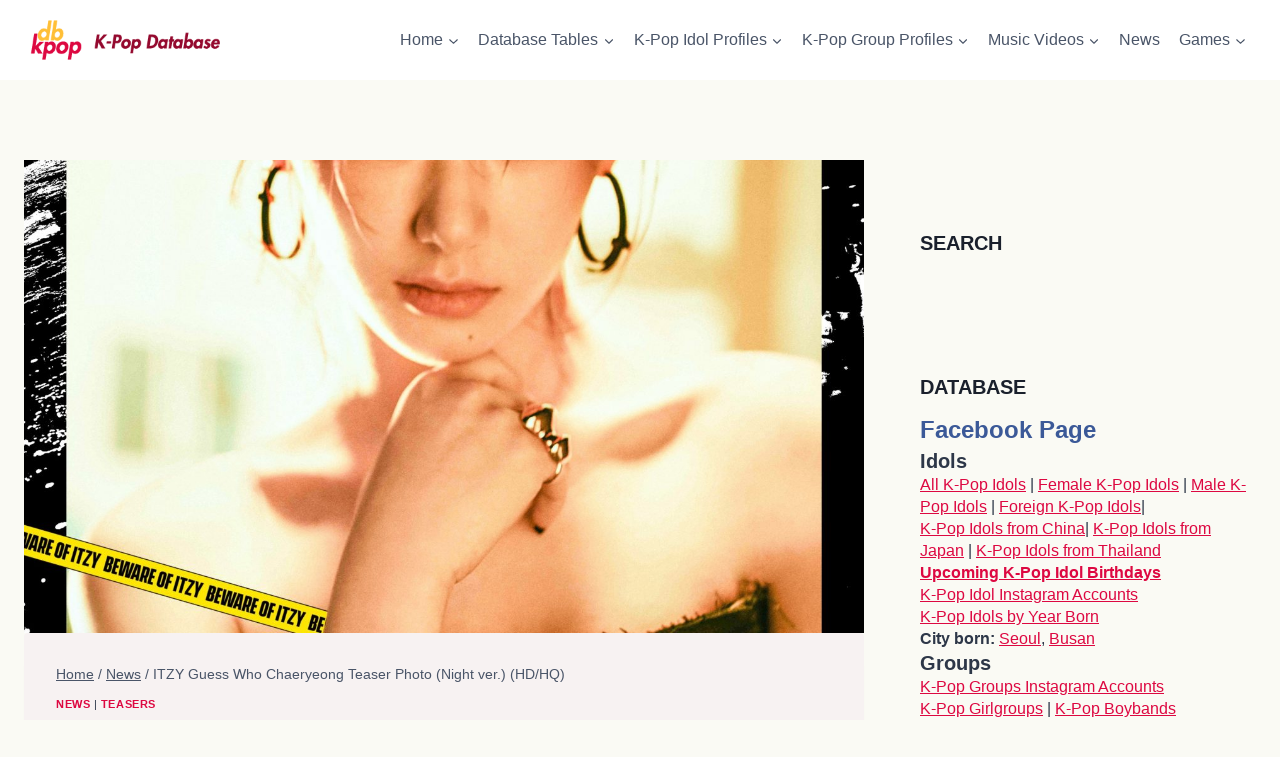

--- FILE ---
content_type: text/html; charset=UTF-8
request_url: https://dbkpop.com/2021/04/21/itzy-guess-who-chaeryeong-teaser-photo-night-ver-hd-hq/
body_size: 37083
content:
<!DOCTYPE html><html lang="en-US" prefix="og: https://ogp.me/ns# fb: http://ogp.me/ns/fb#" class="no-js" itemtype="https://schema.org/Blog" itemscope=""><head><meta charset="UTF-8"/>
<script>var __ezHttpConsent={setByCat:function(src,tagType,attributes,category,force,customSetScriptFn=null){var setScript=function(){if(force||window.ezTcfConsent[category]){if(typeof customSetScriptFn==='function'){customSetScriptFn();}else{var scriptElement=document.createElement(tagType);scriptElement.src=src;attributes.forEach(function(attr){for(var key in attr){if(attr.hasOwnProperty(key)){scriptElement.setAttribute(key,attr[key]);}}});var firstScript=document.getElementsByTagName(tagType)[0];firstScript.parentNode.insertBefore(scriptElement,firstScript);}}};if(force||(window.ezTcfConsent&&window.ezTcfConsent.loaded)){setScript();}else if(typeof getEzConsentData==="function"){getEzConsentData().then(function(ezTcfConsent){if(ezTcfConsent&&ezTcfConsent.loaded){setScript();}else{console.error("cannot get ez consent data");force=true;setScript();}});}else{force=true;setScript();console.error("getEzConsentData is not a function");}},};</script>
<script>var ezTcfConsent=window.ezTcfConsent?window.ezTcfConsent:{loaded:false,store_info:false,develop_and_improve_services:false,measure_ad_performance:false,measure_content_performance:false,select_basic_ads:false,create_ad_profile:false,select_personalized_ads:false,create_content_profile:false,select_personalized_content:false,understand_audiences:false,use_limited_data_to_select_content:false,};function getEzConsentData(){return new Promise(function(resolve){document.addEventListener("ezConsentEvent",function(event){var ezTcfConsent=event.detail.ezTcfConsent;resolve(ezTcfConsent);});});}</script>
<script>if(typeof _setEzCookies!=='function'){function _setEzCookies(ezConsentData){var cookies=window.ezCookieQueue;for(var i=0;i<cookies.length;i++){var cookie=cookies[i];if(ezConsentData&&ezConsentData.loaded&&ezConsentData[cookie.tcfCategory]){document.cookie=cookie.name+"="+cookie.value;}}}}
window.ezCookieQueue=window.ezCookieQueue||[];if(typeof addEzCookies!=='function'){function addEzCookies(arr){window.ezCookieQueue=[...window.ezCookieQueue,...arr];}}
addEzCookies([{name:"ezoab_438994",value:"mod206; Path=/; Domain=dbkpop.com; Max-Age=7200",tcfCategory:"store_info",isEzoic:"true",},{name:"ezosuibasgeneris-1",value:"8f15c0e6-0f89-45f5-6862-e7b37543d3a6; Path=/; Domain=dbkpop.com; Expires=Thu, 21 Jan 2027 16:35:46 UTC; Secure; SameSite=None",tcfCategory:"understand_audiences",isEzoic:"true",}]);if(window.ezTcfConsent&&window.ezTcfConsent.loaded){_setEzCookies(window.ezTcfConsent);}else if(typeof getEzConsentData==="function"){getEzConsentData().then(function(ezTcfConsent){if(ezTcfConsent&&ezTcfConsent.loaded){_setEzCookies(window.ezTcfConsent);}else{console.error("cannot get ez consent data");_setEzCookies(window.ezTcfConsent);}});}else{console.error("getEzConsentData is not a function");_setEzCookies(window.ezTcfConsent);}</script><script type="text/javascript" data-ezscrex='false' data-cfasync='false'>window._ezaq = Object.assign({"edge_cache_status":13,"edge_response_time":93,"url":"https://dbkpop.com/2021/04/21/itzy-guess-who-chaeryeong-teaser-photo-night-ver-hd-hq/"}, typeof window._ezaq !== "undefined" ? window._ezaq : {});</script><script type="text/javascript" data-ezscrex='false' data-cfasync='false'>window._ezaq = Object.assign({"ab_test_id":"mod206"}, typeof window._ezaq !== "undefined" ? window._ezaq : {});window.__ez=window.__ez||{};window.__ez.tf={"vaffa":"true"};</script><script type="text/javascript" data-ezscrex='false' data-cfasync='false'>window.ezDisableAds = true;</script>
<script data-ezscrex='false' data-cfasync='false' data-pagespeed-no-defer>var __ez=__ez||{};__ez.stms=Date.now();__ez.evt={};__ez.script={};__ez.ck=__ez.ck||{};__ez.template={};__ez.template.isOrig=true;__ez.queue=__ez.queue||function(){var e=0,i=0,t=[],n=!1,o=[],r=[],s=!0,a=function(e,i,n,o,r,s,a){var l=arguments.length>7&&void 0!==arguments[7]?arguments[7]:window,d=this;this.name=e,this.funcName=i,this.parameters=null===n?null:w(n)?n:[n],this.isBlock=o,this.blockedBy=r,this.deleteWhenComplete=s,this.isError=!1,this.isComplete=!1,this.isInitialized=!1,this.proceedIfError=a,this.fWindow=l,this.isTimeDelay=!1,this.process=function(){f("... func = "+e),d.isInitialized=!0,d.isComplete=!0,f("... func.apply: "+e);var i=d.funcName.split("."),n=null,o=this.fWindow||window;i.length>3||(n=3===i.length?o[i[0]][i[1]][i[2]]:2===i.length?o[i[0]][i[1]]:o[d.funcName]),null!=n&&n.apply(null,this.parameters),!0===d.deleteWhenComplete&&delete t[e],!0===d.isBlock&&(f("----- F'D: "+d.name),m())}},l=function(e,i,t,n,o,r,s){var a=arguments.length>7&&void 0!==arguments[7]?arguments[7]:window,l=this;this.name=e,this.path=i,this.async=o,this.defer=r,this.isBlock=t,this.blockedBy=n,this.isInitialized=!1,this.isError=!1,this.isComplete=!1,this.proceedIfError=s,this.fWindow=a,this.isTimeDelay=!1,this.isPath=function(e){return"/"===e[0]&&"/"!==e[1]},this.getSrc=function(e){return void 0!==window.__ezScriptHost&&this.isPath(e)&&"banger.js"!==this.name?window.__ezScriptHost+e:e},this.process=function(){l.isInitialized=!0,f("... file = "+e);var i=this.fWindow?this.fWindow.document:document,t=i.createElement("script");t.src=this.getSrc(this.path),!0===o?t.async=!0:!0===r&&(t.defer=!0),t.onerror=function(){var e={url:window.location.href,name:l.name,path:l.path,user_agent:window.navigator.userAgent};"undefined"!=typeof _ezaq&&(e.pageview_id=_ezaq.page_view_id);var i=encodeURIComponent(JSON.stringify(e)),t=new XMLHttpRequest;t.open("GET","//g.ezoic.net/ezqlog?d="+i,!0),t.send(),f("----- ERR'D: "+l.name),l.isError=!0,!0===l.isBlock&&m()},t.onreadystatechange=t.onload=function(){var e=t.readyState;f("----- F'D: "+l.name),e&&!/loaded|complete/.test(e)||(l.isComplete=!0,!0===l.isBlock&&m())},i.getElementsByTagName("head")[0].appendChild(t)}},d=function(e,i){this.name=e,this.path="",this.async=!1,this.defer=!1,this.isBlock=!1,this.blockedBy=[],this.isInitialized=!0,this.isError=!1,this.isComplete=i,this.proceedIfError=!1,this.isTimeDelay=!1,this.process=function(){}};function c(e,i,n,s,a,d,c,u,f){var m=new l(e,i,n,s,a,d,c,f);!0===u?o[e]=m:r[e]=m,t[e]=m,h(m)}function h(e){!0!==u(e)&&0!=s&&e.process()}function u(e){if(!0===e.isTimeDelay&&!1===n)return f(e.name+" blocked = TIME DELAY!"),!0;if(w(e.blockedBy))for(var i=0;i<e.blockedBy.length;i++){var o=e.blockedBy[i];if(!1===t.hasOwnProperty(o))return f(e.name+" blocked = "+o),!0;if(!0===e.proceedIfError&&!0===t[o].isError)return!1;if(!1===t[o].isComplete)return f(e.name+" blocked = "+o),!0}return!1}function f(e){var i=window.location.href,t=new RegExp("[?&]ezq=([^&#]*)","i").exec(i);"1"===(t?t[1]:null)&&console.debug(e)}function m(){++e>200||(f("let's go"),p(o),p(r))}function p(e){for(var i in e)if(!1!==e.hasOwnProperty(i)){var t=e[i];!0===t.isComplete||u(t)||!0===t.isInitialized||!0===t.isError?!0===t.isError?f(t.name+": error"):!0===t.isComplete?f(t.name+": complete already"):!0===t.isInitialized&&f(t.name+": initialized already"):t.process()}}function w(e){return"[object Array]"==Object.prototype.toString.call(e)}return window.addEventListener("load",(function(){setTimeout((function(){n=!0,f("TDELAY -----"),m()}),5e3)}),!1),{addFile:c,addFileOnce:function(e,i,n,o,r,s,a,l,d){t[e]||c(e,i,n,o,r,s,a,l,d)},addDelayFile:function(e,i){var n=new l(e,i,!1,[],!1,!1,!0);n.isTimeDelay=!0,f(e+" ...  FILE! TDELAY"),r[e]=n,t[e]=n,h(n)},addFunc:function(e,n,s,l,d,c,u,f,m,p){!0===c&&(e=e+"_"+i++);var w=new a(e,n,s,l,d,u,f,p);!0===m?o[e]=w:r[e]=w,t[e]=w,h(w)},addDelayFunc:function(e,i,n){var o=new a(e,i,n,!1,[],!0,!0);o.isTimeDelay=!0,f(e+" ...  FUNCTION! TDELAY"),r[e]=o,t[e]=o,h(o)},items:t,processAll:m,setallowLoad:function(e){s=e},markLoaded:function(e){if(e&&0!==e.length){if(e in t){var i=t[e];!0===i.isComplete?f(i.name+" "+e+": error loaded duplicate"):(i.isComplete=!0,i.isInitialized=!0)}else t[e]=new d(e,!0);f("markLoaded dummyfile: "+t[e].name)}},logWhatsBlocked:function(){for(var e in t)!1!==t.hasOwnProperty(e)&&u(t[e])}}}();__ez.evt.add=function(e,t,n){e.addEventListener?e.addEventListener(t,n,!1):e.attachEvent?e.attachEvent("on"+t,n):e["on"+t]=n()},__ez.evt.remove=function(e,t,n){e.removeEventListener?e.removeEventListener(t,n,!1):e.detachEvent?e.detachEvent("on"+t,n):delete e["on"+t]};__ez.script.add=function(e){var t=document.createElement("script");t.src=e,t.async=!0,t.type="text/javascript",document.getElementsByTagName("head")[0].appendChild(t)};__ez.dot=__ez.dot||{};__ez.queue.addFileOnce('/detroitchicago/boise.js', '/detroitchicago/boise.js?gcb=195-0&cb=5', true, [], true, false, true, false);__ez.queue.addFileOnce('/parsonsmaize/abilene.js', '/parsonsmaize/abilene.js?gcb=195-0&cb=e80eca0cdb', true, [], true, false, true, false);__ez.queue.addFileOnce('/parsonsmaize/mulvane.js', '/parsonsmaize/mulvane.js?gcb=195-0&cb=e75e48eec0', true, ['/parsonsmaize/abilene.js'], true, false, true, false);__ez.queue.addFileOnce('/detroitchicago/birmingham.js', '/detroitchicago/birmingham.js?gcb=195-0&cb=539c47377c', true, ['/parsonsmaize/abilene.js'], true, false, true, false);</script>
<script type="text/javascript">var _ez_send_requests_through_ezoic = true;</script>
<script data-ezscrex="false" type="text/javascript" data-cfasync="false">window._ezaq = Object.assign({"ad_cache_level":0,"adpicker_placement_cnt":0,"ai_placeholder_cache_level":0,"ai_placeholder_placement_cnt":-1,"article_category":"news","author":"dbkpop","domain":"dbkpop.com","domain_id":438994,"ezcache_level":2,"ezcache_skip_code":0,"has_bad_image":0,"has_bad_words":0,"is_sitespeed":0,"lt_cache_level":0,"publish_date":"2021-04-21","response_size":161242,"response_size_orig":155404,"response_time_orig":77,"template_id":5,"url":"https://dbkpop.com/2021/04/21/itzy-guess-who-chaeryeong-teaser-photo-night-ver-hd-hq/","word_count":0,"worst_bad_word_level":0}, typeof window._ezaq !== "undefined" ? window._ezaq : {});__ez.queue.markLoaded('ezaqBaseReady');</script>
<script type='text/javascript' data-ezscrex='false' data-cfasync='false'>
window.ezAnalyticsStatic = true;
window._ez_send_requests_through_ezoic = true;
function analyticsAddScript(script) {
	var ezDynamic = document.createElement('script');
	ezDynamic.type = 'text/javascript';
	ezDynamic.innerHTML = script;
	document.head.appendChild(ezDynamic);
}
function getCookiesWithPrefix() {
    var allCookies = document.cookie.split(';');
    var cookiesWithPrefix = {};

    for (var i = 0; i < allCookies.length; i++) {
        var cookie = allCookies[i].trim();

        for (var j = 0; j < arguments.length; j++) {
            var prefix = arguments[j];
            if (cookie.indexOf(prefix) === 0) {
                var cookieParts = cookie.split('=');
                var cookieName = cookieParts[0];
                var cookieValue = cookieParts.slice(1).join('=');
                cookiesWithPrefix[cookieName] = decodeURIComponent(cookieValue);
                break; // Once matched, no need to check other prefixes
            }
        }
    }

    return cookiesWithPrefix;
}
function productAnalytics() {
	var d = {"pr":[6],"omd5":"e2a5d1d197ce15678352de07594c1743","nar":"risk score"};
	d.u = _ezaq.url;
	d.p = _ezaq.page_view_id;
	d.v = _ezaq.visit_uuid;
	d.ab = _ezaq.ab_test_id;
	d.e = JSON.stringify(_ezaq);
	d.ref = document.referrer;
	d.c = getCookiesWithPrefix('active_template', 'ez', 'lp_');
	if(typeof ez_utmParams !== 'undefined') {
		d.utm = ez_utmParams;
	}

	var dataText = JSON.stringify(d);
	var xhr = new XMLHttpRequest();
	xhr.open('POST','//g.ezoic.net/ezais/analytics?cb=1', true);
	xhr.onload = function () {
		if (xhr.status!=200) {
            return;
		}

        if(document.readyState !== 'loading') {
            analyticsAddScript(xhr.response);
            return;
        }

        var eventFunc = function() {
            if(document.readyState === 'loading') {
                return;
            }
            document.removeEventListener('readystatechange', eventFunc, false);
            analyticsAddScript(xhr.response);
        };

        document.addEventListener('readystatechange', eventFunc, false);
	};
	xhr.setRequestHeader('Content-Type','text/plain');
	xhr.send(dataText);
}
__ez.queue.addFunc("productAnalytics", "productAnalytics", null, true, ['ezaqBaseReady'], false, false, false, true);
</script><base href="https://dbkpop.com/2021/04/21/itzy-guess-who-chaeryeong-teaser-photo-night-ver-hd-hq/"/><script data-no-optimize="1">var litespeed_docref=sessionStorage.getItem("litespeed_docref");litespeed_docref&&(Object.defineProperty(document,"referrer",{get:function(){return litespeed_docref}}),sessionStorage.removeItem("litespeed_docref"));</script> <meta name="viewport" content="width=device-width, initial-scale=1, minimum-scale=1"/> <script type="litespeed/javascript">window.koko_analytics={"url":"https:\/\/dbkpop.com\/wp-admin\/admin-ajax.php?action=koko_analytics_collect","site_url":"https:\/\/dbkpop.com","post_id":36747,"use_cookie":1,"cookie_path":"\/"}</script> <style>img:is([sizes="auto" i], [sizes^="auto," i]) { contain-intrinsic-size: 3000px 1500px }</style> <script type="litespeed/javascript">var trackScrolling=!1;var trackScrollingPercentage=!1;var ScrollingPercentageNumber=25;var stLogInterval=10*1000;var cutOffTime=900;var trackNoEvents=!1;var trackNoMaxTime=!1;var docTitle='ITZY Guess Who Chaeryeong Teaser Photo (Night ver.) (HD/HQ)'</script> <title>ITZY Guess Who Chaeryeong Teaser Photo (Night ver.) (HD/HQ) - K-Pop Database / dbkpop.com</title><meta name="description" content="Chaeryeong is the 4th ITZY member to have her teaser for Guess Who revealed."/><meta name="robots" content="follow, index, max-snippet:-1, max-video-preview:-1, max-image-preview:large"/><link rel="canonical" href="https://dbkpop.com/2021/04/21/itzy-guess-who-chaeryeong-teaser-photo-night-ver-hd-hq/"/><meta property="og:locale" content="en_US"/><meta property="og:type" content="article"/><meta property="og:title" content="ITZY Guess Who Chaeryeong Teaser Photo (Night ver.) (HD/HQ) - K-Pop Database / dbkpop.com"/><meta property="og:description" content="Chaeryeong is the 4th ITZY member to have her teaser for Guess Who revealed."/><meta property="og:url" content="https://dbkpop.com/2021/04/21/itzy-guess-who-chaeryeong-teaser-photo-night-ver-hd-hq/"/><meta property="og:site_name" content="K-Pop Database"/><meta property="article:publisher" content="https://www.facebook.com/kpopdatabase/"/><meta property="article:tag" content="ITZY"/><meta property="article:section" content="News"/><meta property="og:image" content="https://dbkpop.com/wp-content/uploads/2021/04/itzy_guess_who_teaser_night_ver_chaeryeong-1333x2000.jpg"/><meta property="og:image:secure_url" content="https://dbkpop.com/wp-content/uploads/2021/04/itzy_guess_who_teaser_night_ver_chaeryeong-1333x2000.jpg"/><meta property="og:image:width" content="1333"/><meta property="og:image:height" content="2000"/><meta property="og:image:alt" content="ITZY Chaeryeong Guess Who Night Teaser"/><meta property="og:image:type" content="image/jpeg"/><meta name="twitter:card" content="summary_large_image"/><meta name="twitter:title" content="ITZY Guess Who Chaeryeong Teaser Photo (Night ver.) (HD/HQ) - K-Pop Database / dbkpop.com"/><meta name="twitter:description" content="Chaeryeong is the 4th ITZY member to have her teaser for Guess Who revealed."/><meta name="twitter:image" content="https://dbkpop.com/wp-content/uploads/2021/04/itzy_guess_who_teaser_night_ver_chaeryeong-1333x2000.jpg"/><meta name="twitter:label1" content="Written by"/><meta name="twitter:data1" content="dbkpop"/><meta name="twitter:label2" content="Time to read"/><meta name="twitter:data2" content="Less than a minute"/> <script type="application/ld+json" class="rank-math-schema-pro">{"@context":"https://schema.org","@graph":[{"@type":"","headline":"ITZY Guess Who Chaeryeong Teaser Photo (Night ver.) (HD/HQ) - K-Pop Database / dbkpop.com","keywords":"ITZY Guess Who Chaeryeong Teaser","datePublished":"2021-04-21T15:04:32+00:00","dateModified":"2021-04-21T15:04:32+00:00","author":{"@type":"Person","name":"dbkpop"},"description":"Chaeryeong is the 4th ITZY member to have her teaser for Guess Who revealed.","copyrightYear":"2021","name":"ITZY Guess Who Chaeryeong Teaser Photo (Night ver.) (HD/HQ) - K-Pop Database / dbkpop.com","@id":"https://dbkpop.com/2021/04/21/itzy-guess-who-chaeryeong-teaser-photo-night-ver-hd-hq/#richSnippet","isPartOf":{"@id":"https://dbkpop.com/2021/04/21/itzy-guess-who-chaeryeong-teaser-photo-night-ver-hd-hq/#webpage"},"inLanguage":"en-US","mainEntityOfPage":{"@id":"https://dbkpop.com/2021/04/21/itzy-guess-who-chaeryeong-teaser-photo-night-ver-hd-hq/#webpage"}}]}</script>  <script type="litespeed/javascript">document.documentElement.classList.remove('no-js')</script> <script id="dbkpo-ready" type="litespeed/javascript">window.advanced_ads_ready=function(e,a){a=a||"complete";var d=function(e){return"interactive"===a?"loading"!==e:"complete"===e};d(document.readyState)?e():document.addEventListener("readystatechange",(function(a){d(a.target.readyState)&&e()}),{once:"interactive"===a})},window.advanced_ads_ready_queue=window.advanced_ads_ready_queue||[]</script> <script type="litespeed/javascript">document.addEventListener('aagam_empty_slot',function(ev){const div=document.getElementById(ev.detail);if(!div){return}
const prefix='dbkpo-',wrapper=div.closest('[id^="'+prefix+'"]');if(!wrapper){return}
if(wrapper.classList.contains(prefix+'sticky')||wrapper.classList.contains(prefix+'layer')){return}
wrapper.style.display='none'})</script> <link data-optimized="2" rel="stylesheet" href="https://dbkpop.com/wp-content/litespeed/css/b5e54773fb691b7542fe01eb3a6bf3cc.css?ver=03e1e"/><style id="classic-theme-styles-inline-css">/*! This file is auto-generated */
.wp-block-button__link{color:#fff;background-color:#32373c;border-radius:9999px;box-shadow:none;text-decoration:none;padding:calc(.667em + 2px) calc(1.333em + 2px);font-size:1.125em}.wp-block-file__button{background:#32373c;color:#fff;text-decoration:none}</style><style id="global-styles-inline-css">:root{--wp--preset--aspect-ratio--square: 1;--wp--preset--aspect-ratio--4-3: 4/3;--wp--preset--aspect-ratio--3-4: 3/4;--wp--preset--aspect-ratio--3-2: 3/2;--wp--preset--aspect-ratio--2-3: 2/3;--wp--preset--aspect-ratio--16-9: 16/9;--wp--preset--aspect-ratio--9-16: 9/16;--wp--preset--color--black: #000000;--wp--preset--color--cyan-bluish-gray: #abb8c3;--wp--preset--color--white: #ffffff;--wp--preset--color--pale-pink: #f78da7;--wp--preset--color--vivid-red: #cf2e2e;--wp--preset--color--luminous-vivid-orange: #ff6900;--wp--preset--color--luminous-vivid-amber: #fcb900;--wp--preset--color--light-green-cyan: #7bdcb5;--wp--preset--color--vivid-green-cyan: #00d084;--wp--preset--color--pale-cyan-blue: #8ed1fc;--wp--preset--color--vivid-cyan-blue: #0693e3;--wp--preset--color--vivid-purple: #9b51e0;--wp--preset--color--theme-palette-1: var(--global-palette1);--wp--preset--color--theme-palette-2: var(--global-palette2);--wp--preset--color--theme-palette-3: var(--global-palette3);--wp--preset--color--theme-palette-4: var(--global-palette4);--wp--preset--color--theme-palette-5: var(--global-palette5);--wp--preset--color--theme-palette-6: var(--global-palette6);--wp--preset--color--theme-palette-7: var(--global-palette7);--wp--preset--color--theme-palette-8: var(--global-palette8);--wp--preset--color--theme-palette-9: var(--global-palette9);--wp--preset--gradient--vivid-cyan-blue-to-vivid-purple: linear-gradient(135deg,rgba(6,147,227,1) 0%,rgb(155,81,224) 100%);--wp--preset--gradient--light-green-cyan-to-vivid-green-cyan: linear-gradient(135deg,rgb(122,220,180) 0%,rgb(0,208,130) 100%);--wp--preset--gradient--luminous-vivid-amber-to-luminous-vivid-orange: linear-gradient(135deg,rgba(252,185,0,1) 0%,rgba(255,105,0,1) 100%);--wp--preset--gradient--luminous-vivid-orange-to-vivid-red: linear-gradient(135deg,rgba(255,105,0,1) 0%,rgb(207,46,46) 100%);--wp--preset--gradient--very-light-gray-to-cyan-bluish-gray: linear-gradient(135deg,rgb(238,238,238) 0%,rgb(169,184,195) 100%);--wp--preset--gradient--cool-to-warm-spectrum: linear-gradient(135deg,rgb(74,234,220) 0%,rgb(151,120,209) 20%,rgb(207,42,186) 40%,rgb(238,44,130) 60%,rgb(251,105,98) 80%,rgb(254,248,76) 100%);--wp--preset--gradient--blush-light-purple: linear-gradient(135deg,rgb(255,206,236) 0%,rgb(152,150,240) 100%);--wp--preset--gradient--blush-bordeaux: linear-gradient(135deg,rgb(254,205,165) 0%,rgb(254,45,45) 50%,rgb(107,0,62) 100%);--wp--preset--gradient--luminous-dusk: linear-gradient(135deg,rgb(255,203,112) 0%,rgb(199,81,192) 50%,rgb(65,88,208) 100%);--wp--preset--gradient--pale-ocean: linear-gradient(135deg,rgb(255,245,203) 0%,rgb(182,227,212) 50%,rgb(51,167,181) 100%);--wp--preset--gradient--electric-grass: linear-gradient(135deg,rgb(202,248,128) 0%,rgb(113,206,126) 100%);--wp--preset--gradient--midnight: linear-gradient(135deg,rgb(2,3,129) 0%,rgb(40,116,252) 100%);--wp--preset--font-size--small: var(--global-font-size-small);--wp--preset--font-size--medium: var(--global-font-size-medium);--wp--preset--font-size--large: var(--global-font-size-large);--wp--preset--font-size--x-large: 42px;--wp--preset--font-size--larger: var(--global-font-size-larger);--wp--preset--font-size--xxlarge: var(--global-font-size-xxlarge);--wp--preset--spacing--20: 0.44rem;--wp--preset--spacing--30: 0.67rem;--wp--preset--spacing--40: 1rem;--wp--preset--spacing--50: 1.5rem;--wp--preset--spacing--60: 2.25rem;--wp--preset--spacing--70: 3.38rem;--wp--preset--spacing--80: 5.06rem;--wp--preset--shadow--natural: 6px 6px 9px rgba(0, 0, 0, 0.2);--wp--preset--shadow--deep: 12px 12px 50px rgba(0, 0, 0, 0.4);--wp--preset--shadow--sharp: 6px 6px 0px rgba(0, 0, 0, 0.2);--wp--preset--shadow--outlined: 6px 6px 0px -3px rgba(255, 255, 255, 1), 6px 6px rgba(0, 0, 0, 1);--wp--preset--shadow--crisp: 6px 6px 0px rgba(0, 0, 0, 1);}:where(.is-layout-flex){gap: 0.5em;}:where(.is-layout-grid){gap: 0.5em;}body .is-layout-flex{display: flex;}.is-layout-flex{flex-wrap: wrap;align-items: center;}.is-layout-flex > :is(*, div){margin: 0;}body .is-layout-grid{display: grid;}.is-layout-grid > :is(*, div){margin: 0;}:where(.wp-block-columns.is-layout-flex){gap: 2em;}:where(.wp-block-columns.is-layout-grid){gap: 2em;}:where(.wp-block-post-template.is-layout-flex){gap: 1.25em;}:where(.wp-block-post-template.is-layout-grid){gap: 1.25em;}.has-black-color{color: var(--wp--preset--color--black) !important;}.has-cyan-bluish-gray-color{color: var(--wp--preset--color--cyan-bluish-gray) !important;}.has-white-color{color: var(--wp--preset--color--white) !important;}.has-pale-pink-color{color: var(--wp--preset--color--pale-pink) !important;}.has-vivid-red-color{color: var(--wp--preset--color--vivid-red) !important;}.has-luminous-vivid-orange-color{color: var(--wp--preset--color--luminous-vivid-orange) !important;}.has-luminous-vivid-amber-color{color: var(--wp--preset--color--luminous-vivid-amber) !important;}.has-light-green-cyan-color{color: var(--wp--preset--color--light-green-cyan) !important;}.has-vivid-green-cyan-color{color: var(--wp--preset--color--vivid-green-cyan) !important;}.has-pale-cyan-blue-color{color: var(--wp--preset--color--pale-cyan-blue) !important;}.has-vivid-cyan-blue-color{color: var(--wp--preset--color--vivid-cyan-blue) !important;}.has-vivid-purple-color{color: var(--wp--preset--color--vivid-purple) !important;}.has-black-background-color{background-color: var(--wp--preset--color--black) !important;}.has-cyan-bluish-gray-background-color{background-color: var(--wp--preset--color--cyan-bluish-gray) !important;}.has-white-background-color{background-color: var(--wp--preset--color--white) !important;}.has-pale-pink-background-color{background-color: var(--wp--preset--color--pale-pink) !important;}.has-vivid-red-background-color{background-color: var(--wp--preset--color--vivid-red) !important;}.has-luminous-vivid-orange-background-color{background-color: var(--wp--preset--color--luminous-vivid-orange) !important;}.has-luminous-vivid-amber-background-color{background-color: var(--wp--preset--color--luminous-vivid-amber) !important;}.has-light-green-cyan-background-color{background-color: var(--wp--preset--color--light-green-cyan) !important;}.has-vivid-green-cyan-background-color{background-color: var(--wp--preset--color--vivid-green-cyan) !important;}.has-pale-cyan-blue-background-color{background-color: var(--wp--preset--color--pale-cyan-blue) !important;}.has-vivid-cyan-blue-background-color{background-color: var(--wp--preset--color--vivid-cyan-blue) !important;}.has-vivid-purple-background-color{background-color: var(--wp--preset--color--vivid-purple) !important;}.has-black-border-color{border-color: var(--wp--preset--color--black) !important;}.has-cyan-bluish-gray-border-color{border-color: var(--wp--preset--color--cyan-bluish-gray) !important;}.has-white-border-color{border-color: var(--wp--preset--color--white) !important;}.has-pale-pink-border-color{border-color: var(--wp--preset--color--pale-pink) !important;}.has-vivid-red-border-color{border-color: var(--wp--preset--color--vivid-red) !important;}.has-luminous-vivid-orange-border-color{border-color: var(--wp--preset--color--luminous-vivid-orange) !important;}.has-luminous-vivid-amber-border-color{border-color: var(--wp--preset--color--luminous-vivid-amber) !important;}.has-light-green-cyan-border-color{border-color: var(--wp--preset--color--light-green-cyan) !important;}.has-vivid-green-cyan-border-color{border-color: var(--wp--preset--color--vivid-green-cyan) !important;}.has-pale-cyan-blue-border-color{border-color: var(--wp--preset--color--pale-cyan-blue) !important;}.has-vivid-cyan-blue-border-color{border-color: var(--wp--preset--color--vivid-cyan-blue) !important;}.has-vivid-purple-border-color{border-color: var(--wp--preset--color--vivid-purple) !important;}.has-vivid-cyan-blue-to-vivid-purple-gradient-background{background: var(--wp--preset--gradient--vivid-cyan-blue-to-vivid-purple) !important;}.has-light-green-cyan-to-vivid-green-cyan-gradient-background{background: var(--wp--preset--gradient--light-green-cyan-to-vivid-green-cyan) !important;}.has-luminous-vivid-amber-to-luminous-vivid-orange-gradient-background{background: var(--wp--preset--gradient--luminous-vivid-amber-to-luminous-vivid-orange) !important;}.has-luminous-vivid-orange-to-vivid-red-gradient-background{background: var(--wp--preset--gradient--luminous-vivid-orange-to-vivid-red) !important;}.has-very-light-gray-to-cyan-bluish-gray-gradient-background{background: var(--wp--preset--gradient--very-light-gray-to-cyan-bluish-gray) !important;}.has-cool-to-warm-spectrum-gradient-background{background: var(--wp--preset--gradient--cool-to-warm-spectrum) !important;}.has-blush-light-purple-gradient-background{background: var(--wp--preset--gradient--blush-light-purple) !important;}.has-blush-bordeaux-gradient-background{background: var(--wp--preset--gradient--blush-bordeaux) !important;}.has-luminous-dusk-gradient-background{background: var(--wp--preset--gradient--luminous-dusk) !important;}.has-pale-ocean-gradient-background{background: var(--wp--preset--gradient--pale-ocean) !important;}.has-electric-grass-gradient-background{background: var(--wp--preset--gradient--electric-grass) !important;}.has-midnight-gradient-background{background: var(--wp--preset--gradient--midnight) !important;}.has-small-font-size{font-size: var(--wp--preset--font-size--small) !important;}.has-medium-font-size{font-size: var(--wp--preset--font-size--medium) !important;}.has-large-font-size{font-size: var(--wp--preset--font-size--large) !important;}.has-x-large-font-size{font-size: var(--wp--preset--font-size--x-large) !important;}
:where(.wp-block-post-template.is-layout-flex){gap: 1.25em;}:where(.wp-block-post-template.is-layout-grid){gap: 1.25em;}
:where(.wp-block-columns.is-layout-flex){gap: 2em;}:where(.wp-block-columns.is-layout-grid){gap: 2em;}
:root :where(.wp-block-pullquote){font-size: 1.5em;line-height: 1.6;}</style><style id="dcl-front-style-dummy-inline-css">#dcl_btn_container{text-align: center;margin-top:10px;margin-bottom:10px}</style><style id="kadence-global-inline-css">/* Kadence Base CSS */
:root{--global-palette1:#dd0841;--global-palette2:#93082f;--global-palette3:#1A202C;--global-palette4:#2D3748;--global-palette5:#4A5568;--global-palette6:#718096;--global-palette7:#EDF2F7;--global-palette8:#fafaf4;--global-palette9:#f7f2f2;--global-palette9rgb:247, 242, 242;--global-palette-highlight:var(--global-palette1);--global-palette-highlight-alt:var(--global-palette2);--global-palette-highlight-alt2:var(--global-palette9);--global-palette-btn-bg:var(--global-palette1);--global-palette-btn-bg-hover:var(--global-palette2);--global-palette-btn:var(--global-palette9);--global-palette-btn-hover:var(--global-palette9);--global-body-font-family:'DM Sans', sans-serif;--global-heading-font-family:inherit;--global-primary-nav-font-family:inherit;--global-fallback-font:sans-serif;--global-display-fallback-font:sans-serif;--global-content-width:1600px;--global-content-narrow-width:842px;--global-content-edge-padding:1.5rem;--global-content-boxed-padding:2rem;--global-calc-content-width:calc(1600px - var(--global-content-edge-padding) - var(--global-content-edge-padding) );--wp--style--global--content-size:var(--global-calc-content-width);}.wp-site-blocks{--global-vw:calc( 100vw - ( 0.5 * var(--scrollbar-offset)));}body{background:var(--global-palette8);}body, input, select, optgroup, textarea{font-style:normal;font-weight:normal;font-size:16px;line-height:1.4;font-family:var(--global-body-font-family);color:var(--global-palette4);}.content-bg, body.content-style-unboxed .site{background:var(--global-palette9);}h1,h2,h3,h4,h5,h6{font-family:var(--global-heading-font-family);}h1{font-weight:700;font-size:32px;line-height:1.5;color:var(--global-palette3);}h2{font-weight:700;font-size:28px;line-height:1.5;color:var(--global-palette3);}h3{font-style:normal;font-weight:700;font-size:24px;line-height:1.5;color:var(--global-palette3);}h4{font-style:normal;font-weight:700;font-size:20px;line-height:1.3;color:var(--global-palette4);}h5{font-style:normal;font-weight:700;font-size:18px;line-height:1.5;color:var(--global-palette4);}h6{font-style:normal;font-weight:700;font-size:16px;line-height:1.5;color:var(--global-palette5);}.entry-hero .kadence-breadcrumbs{max-width:1600px;}.site-container, .site-header-row-layout-contained, .site-footer-row-layout-contained, .entry-hero-layout-contained, .comments-area, .alignfull > .wp-block-cover__inner-container, .alignwide > .wp-block-cover__inner-container{max-width:var(--global-content-width);}.content-width-narrow .content-container.site-container, .content-width-narrow .hero-container.site-container{max-width:var(--global-content-narrow-width);}@media all and (min-width: 1830px){.wp-site-blocks .content-container  .alignwide{margin-left:-115px;margin-right:-115px;width:unset;max-width:unset;}}@media all and (min-width: 1102px){.content-width-narrow .wp-site-blocks .content-container .alignwide{margin-left:-130px;margin-right:-130px;width:unset;max-width:unset;}}.content-style-boxed .wp-site-blocks .entry-content .alignwide{margin-left:calc( -1 * var( --global-content-boxed-padding ) );margin-right:calc( -1 * var( --global-content-boxed-padding ) );}.content-area{margin-top:5rem;margin-bottom:5rem;}@media all and (max-width: 1024px){.content-area{margin-top:3rem;margin-bottom:3rem;}}@media all and (max-width: 767px){.content-area{margin-top:2rem;margin-bottom:2rem;}}@media all and (max-width: 1024px){:root{--global-content-boxed-padding:2rem;}}@media all and (max-width: 767px){:root{--global-content-boxed-padding:1.5rem;}}.entry-content-wrap{padding:2rem;}@media all and (max-width: 1024px){.entry-content-wrap{padding:2rem;}}@media all and (max-width: 767px){.entry-content-wrap{padding:1.5rem;}}.entry.single-entry{box-shadow:0px 15px 15px -10px rgba(0,0,0,0.05);}.entry.loop-entry{box-shadow:0px 15px 15px -10px rgba(0,0,0,0.05);}.loop-entry .entry-content-wrap{padding:2rem;}@media all and (max-width: 1024px){.loop-entry .entry-content-wrap{padding:2rem;}}@media all and (max-width: 767px){.loop-entry .entry-content-wrap{padding:1.5rem;}}.primary-sidebar.widget-area .widget{margin-bottom:1.5em;color:var(--global-palette4);}.primary-sidebar.widget-area .widget-title{font-weight:700;font-size:20px;line-height:1.5;color:var(--global-palette3);}button, .button, .wp-block-button__link, input[type="button"], input[type="reset"], input[type="submit"], .fl-button, .elementor-button-wrapper .elementor-button{box-shadow:0px 0px 0px -7px rgba(0,0,0,0);}button:hover, button:focus, button:active, .button:hover, .button:focus, .button:active, .wp-block-button__link:hover, .wp-block-button__link:focus, .wp-block-button__link:active, input[type="button"]:hover, input[type="button"]:focus, input[type="button"]:active, input[type="reset"]:hover, input[type="reset"]:focus, input[type="reset"]:active, input[type="submit"]:hover, input[type="submit"]:focus, input[type="submit"]:active, .elementor-button-wrapper .elementor-button:hover, .elementor-button-wrapper .elementor-button:focus, .elementor-button-wrapper .elementor-button:active{box-shadow:0px 15px 25px -7px rgba(0,0,0,0.1);}.kb-button.kb-btn-global-outline.kb-btn-global-inherit{padding-top:calc(px - 2px);padding-right:calc(px - 2px);padding-bottom:calc(px - 2px);padding-left:calc(px - 2px);}@media all and (min-width: 1025px){.transparent-header .entry-hero .entry-hero-container-inner{padding-top:80px;}}@media all and (max-width: 1024px){.mobile-transparent-header .entry-hero .entry-hero-container-inner{padding-top:80px;}}@media all and (max-width: 767px){.mobile-transparent-header .entry-hero .entry-hero-container-inner{padding-top:80px;}}.entry-hero.post-hero-section .entry-header{min-height:200px;}
/* Kadence Header CSS */
@media all and (max-width: 1024px){.mobile-transparent-header #masthead{position:absolute;left:0px;right:0px;z-index:100;}.kadence-scrollbar-fixer.mobile-transparent-header #masthead{right:var(--scrollbar-offset,0);}.mobile-transparent-header #masthead, .mobile-transparent-header .site-top-header-wrap .site-header-row-container-inner, .mobile-transparent-header .site-main-header-wrap .site-header-row-container-inner, .mobile-transparent-header .site-bottom-header-wrap .site-header-row-container-inner{background:transparent;}.site-header-row-tablet-layout-fullwidth, .site-header-row-tablet-layout-standard{padding:0px;}}@media all and (min-width: 1025px){.transparent-header #masthead{position:absolute;left:0px;right:0px;z-index:100;}.transparent-header.kadence-scrollbar-fixer #masthead{right:var(--scrollbar-offset,0);}.transparent-header #masthead, .transparent-header .site-top-header-wrap .site-header-row-container-inner, .transparent-header .site-main-header-wrap .site-header-row-container-inner, .transparent-header .site-bottom-header-wrap .site-header-row-container-inner{background:transparent;}}.site-branding a.brand img{max-width:200px;}.site-branding a.brand img.svg-logo-image{width:200px;}.site-branding{padding:0px 0px 0px 0px;}#masthead, #masthead .kadence-sticky-header.item-is-fixed:not(.item-at-start):not(.site-header-row-container):not(.site-main-header-wrap), #masthead .kadence-sticky-header.item-is-fixed:not(.item-at-start) > .site-header-row-container-inner{background:#ffffff;}.site-main-header-inner-wrap{min-height:80px;}.header-navigation[class*="header-navigation-style-underline"] .header-menu-container.primary-menu-container>ul>li>a:after{width:calc( 100% - 1.2em);}.main-navigation .primary-menu-container > ul > li.menu-item > a{padding-left:calc(1.2em / 2);padding-right:calc(1.2em / 2);padding-top:0.6em;padding-bottom:0.6em;color:var(--global-palette5);}.main-navigation .primary-menu-container > ul > li.menu-item .dropdown-nav-special-toggle{right:calc(1.2em / 2);}.main-navigation .primary-menu-container > ul > li.menu-item > a:hover{color:var(--global-palette-highlight);}.main-navigation .primary-menu-container > ul > li.menu-item.current-menu-item > a{color:var(--global-palette3);}.header-navigation .header-menu-container ul ul.sub-menu, .header-navigation .header-menu-container ul ul.submenu{background:var(--global-palette3);box-shadow:0px 2px 13px 0px rgba(0,0,0,0.1);}.header-navigation .header-menu-container ul ul li.menu-item, .header-menu-container ul.menu > li.kadence-menu-mega-enabled > ul > li.menu-item > a{border-bottom:1px solid rgba(255,255,255,0.1);}.header-navigation .header-menu-container ul ul li.menu-item > a{width:200px;padding-top:1em;padding-bottom:1em;color:var(--global-palette8);font-size:12px;}.header-navigation .header-menu-container ul ul li.menu-item > a:hover{color:var(--global-palette9);background:var(--global-palette4);}.header-navigation .header-menu-container ul ul li.menu-item.current-menu-item > a{color:var(--global-palette9);background:var(--global-palette4);}.mobile-toggle-open-container .menu-toggle-open, .mobile-toggle-open-container .menu-toggle-open:focus{color:var(--global-palette5);padding:0.4em 0.6em 0.4em 0.6em;font-size:14px;}.mobile-toggle-open-container .menu-toggle-open.menu-toggle-style-bordered{border:1px solid currentColor;}.mobile-toggle-open-container .menu-toggle-open .menu-toggle-icon{font-size:20px;}.mobile-toggle-open-container .menu-toggle-open:hover, .mobile-toggle-open-container .menu-toggle-open:focus-visible{color:var(--global-palette-highlight);}.mobile-navigation ul li{font-size:14px;}.mobile-navigation ul li a{padding-top:1em;padding-bottom:1em;}.mobile-navigation ul li > a, .mobile-navigation ul li.menu-item-has-children > .drawer-nav-drop-wrap{color:var(--global-palette8);}.mobile-navigation ul li.current-menu-item > a, .mobile-navigation ul li.current-menu-item.menu-item-has-children > .drawer-nav-drop-wrap{color:var(--global-palette-highlight);}.mobile-navigation ul li.menu-item-has-children .drawer-nav-drop-wrap, .mobile-navigation ul li:not(.menu-item-has-children) a{border-bottom:1px solid rgba(255,255,255,0.1);}.mobile-navigation:not(.drawer-navigation-parent-toggle-true) ul li.menu-item-has-children .drawer-nav-drop-wrap button{border-left:1px solid rgba(255,255,255,0.1);}#mobile-drawer .drawer-header .drawer-toggle{padding:0.6em 0.15em 0.6em 0.15em;font-size:24px;}
/* Kadence Footer CSS */
.site-top-footer-inner-wrap{padding-top:30px;padding-bottom:30px;grid-column-gap:30px;grid-row-gap:30px;}.site-top-footer-inner-wrap .widget{margin-bottom:30px;}.site-top-footer-inner-wrap .site-footer-section:not(:last-child):after{right:calc(-30px / 2);}.site-bottom-footer-inner-wrap{padding-top:30px;padding-bottom:30px;grid-column-gap:30px;}.site-bottom-footer-inner-wrap .widget{margin-bottom:30px;}.site-bottom-footer-inner-wrap .site-footer-section:not(:last-child):after{right:calc(-30px / 2);}</style> <script id="jquery-core-js-extra" type="litespeed/javascript">var SDT_DATA={"ajaxurl":"https:\/\/dbkpop.com\/wp-admin\/admin-ajax.php","siteUrl":"https:\/\/dbkpop.com\/","pluginsUrl":"https:\/\/dbkpop.com\/wp-content\/plugins","isAdmin":""}</script> <script type="litespeed/javascript" data-src="https://dbkpop.com/wp-includes/js/jquery/jquery.min.js" id="jquery-core-js"></script> <script id="ultimate-post-list-js-extra" type="litespeed/javascript">var upl_vars={"upl_nonce":"c92cf87aa9","ajaxurl":"https:\/\/dbkpop.com\/wp-admin\/admin-ajax.php"}</script> <script id="advanced-ads-advanced-js-js-extra" type="litespeed/javascript">var advads_options={"blog_id":"1","privacy":{"enabled":!0,"custom-cookie-name":"","custom-cookie-value":"","consent-method":"iab_tcf_20","state":"unknown"}}</script> <script id="quotescollection-js-extra" type="litespeed/javascript">var quotescollectionAjax={"ajaxUrl":"https:\/\/dbkpop.com\/wp-admin\/admin-ajax.php","nonce":"8ae9e30220","nextQuote":"Next quote \u00bb","loading":"Loading...","error":"Error getting quote","autoRefreshMax":"20","autoRefreshCount":"0"}</script> <script id="advanced_ads_pro/visitor_conditions-js-extra" type="litespeed/javascript">var advanced_ads_pro_visitor_conditions={"referrer_cookie_name":"advanced_ads_pro_visitor_referrer","referrer_exdays":"365","page_impr_cookie_name":"advanced_ads_page_impressions","page_impr_exdays":"3650"}</script> <script></script><link rel="https://api.w.org/" href="https://dbkpop.com/wp-json/"/><link rel="alternate" title="JSON" type="application/json" href="https://dbkpop.com/wp-json/wp/v2/posts/36747"/><link rel="alternate" title="oEmbed (JSON)" type="application/json+oembed" href="https://dbkpop.com/wp-json/oembed/1.0/embed?url=https%3A%2F%2Fdbkpop.com%2F2021%2F04%2F21%2Fitzy-guess-who-chaeryeong-teaser-photo-night-ver-hd-hq%2F"/><link rel="alternate" title="oEmbed (XML)" type="text/xml+oembed" href="https://dbkpop.com/wp-json/oembed/1.0/embed?url=https%3A%2F%2Fdbkpop.com%2F2021%2F04%2F21%2Fitzy-guess-who-chaeryeong-teaser-photo-night-ver-hd-hq%2F&amp;format=xml"/><meta property="cf:artist" content="ITZY"/><meta property="cf:song" content=""/><meta property="cf:genre" content=""/><meta property="cf:tv_term" content=""/><meta property="cf:album" content=""/><meta property="cf:album_is" content="false"/>
<style>@font-face {
				font-family: "everlightbox-icons";
				src: url("https://dbkpop.com/wp-content/plugins/everlightbox/public/css/fonts/everlightbox-icons.eot");
				src: url("https://dbkpop.com/wp-content/plugins/everlightbox/public/css/fonts/everlightbox-icons.eot?#iefix") format("embedded-opentype"),
				url("https://dbkpop.com/wp-content/plugins/everlightbox/public/css/fonts/everlightbox-icons.woff") format("woff"),
				url("https://dbkpop.com/wp-content/plugins/everlightbox/public/css/fonts/everlightbox-icons.ttf") format("truetype"),
				url("https://dbkpop.com/wp-content/plugins/everlightbox/public/css/fonts/everlightbox-icons.svg#everlightbox-icons") format("svg");
				font-weight: normal;
				font-style: normal;

			}
			#everlightbox-slider .slide img,
			#everlightbox-slider .slide .everlightbox-video-container,
			#everlightbox-slider .slide .everlightbox-inline-container {
				max-width: calc(90% - 15px);
				max-height: calc(90% - 15px);
			}

			
			#everlightbox-slider .everlightbox-comments, 
			#everlightbox-slider .slide .everlightbox-button {
				font-size: 15px;
			}


						#everlightbox-slider .slide img {
				border-radius:4px;
			}</style> <script type="litespeed/javascript">var __everlightbox_conf={facebookIcon:!0,twitterIcon:!0,pinterestIcon:!0,houzzIcon:!1,googleplusIcon:!1,tumblrIcon:!0,facebookLike:!0,downloadIcon:!0,fullscreenIcon:!0,keyboard:!!1,loopAtEnd:!1,closeBg:!0,anchorButtonsToEdges:!1,facebookComments:!0,facebookCommentCount:!0}</script>  <script type="litespeed/javascript" data-src="https://www.googletagmanager.com/gtag/js?id= G-8V1WJRLWL7"></script> <script type="litespeed/javascript">window.dataLayer=window.dataLayer||[];function gtag(){dataLayer.push(arguments)}
gtag('js',new Date());gtag('config',' G-8V1WJRLWL7')</script> <meta property="fb:pages" content="479597222075436"/><style type="text/css">.um_request_name {
				display: none !important;
			}</style> <script type="litespeed/javascript">advads_items={conditions:{},display_callbacks:{},display_effect_callbacks:{},hide_callbacks:{},backgrounds:{},effect_durations:{},close_functions:{},showed:[]}</script><style type="text/css" id="dbkpo-layer-custom-css"></style><script type="litespeed/javascript">var advadsCfpQueue=[];var advadsCfpAd=function(adID){if('undefined'==typeof advadsProCfp){advadsCfpQueue.push(adID)}else{advadsProCfp.addElement(adID)}}</script> <meta name="onesignal" content="wordpress-plugin"/> <script type="litespeed/javascript">window.OneSignalDeferred=window.OneSignalDeferred||[];OneSignalDeferred.push(function(OneSignal){var oneSignal_options={};window._oneSignalInitOptions=oneSignal_options;oneSignal_options.serviceWorkerParam={scope:'/'};oneSignal_options.serviceWorkerPath='OneSignalSDKWorker.js.php';OneSignal.Notifications.setDefaultUrl("https://dbkpop.com");oneSignal_options.wordpress=!0;oneSignal_options.appId='e5fc0b9d-63d8-417f-ad2c-2dc19c4a2932';oneSignal_options.allowLocalhostAsSecureOrigin=!0;oneSignal_options.welcomeNotification={};oneSignal_options.welcomeNotification.title="";oneSignal_options.welcomeNotification.message="";oneSignal_options.path="https://dbkpop.com/wp-content/plugins/onesignal-free-web-push-notifications/sdk_files/";oneSignal_options.promptOptions={};oneSignal_options.notifyButton={};oneSignal_options.notifyButton.enable=!0;oneSignal_options.notifyButton.position='bottom-right';oneSignal_options.notifyButton.theme='default';oneSignal_options.notifyButton.size='medium';oneSignal_options.notifyButton.showCredit=!0;oneSignal_options.notifyButton.text={};OneSignal.init(window._oneSignalInitOptions);OneSignal.Slidedown.promptPush()});function documentInitOneSignal(){var oneSignal_elements=document.getElementsByClassName("OneSignal-prompt");var oneSignalLinkClickHandler=function(event){OneSignal.Notifications.requestPermission();event.preventDefault()};for(var i=0;i<oneSignal_elements.length;i++)
oneSignal_elements[i].addEventListener('click',oneSignalLinkClickHandler,!1);}
if(document.readyState==='complete'){documentInitOneSignal()}else{window.addEventListener("load",function(event){documentInitOneSignal()})}</script> <meta name="generator" content="Powered by WPBakery Page Builder - drag and drop page builder for WordPress."/> <script type="litespeed/javascript">(function(){var scriptDone=!1;document.addEventListener('advanced_ads_privacy',function(event){if((event.detail.state!=='accepted'&&event.detail.state!=='not_needed'&&!advads.privacy.is_adsense_npa_enabled())||scriptDone||advads.get_cookie('advads_pro_cfp_ban')){return}
scriptDone=!0;var script=document.createElement('script'),first=document.getElementsByTagName('script')[0];script.async=!0;script.src='https://pagead2.googlesyndication.com/pagead/js/adsbygoogle.js?client=ca-pub-6817274460880120';script.dataset.adClient="ca-pub-6817274460880120";first.parentNode.insertBefore(script,first)})})()</script> <link rel="icon" href="https://dbkpop.com/wp-content/uploads/2018/04/cropped-dbkpopfavicon-32x32.png" sizes="32x32"/><link rel="icon" href="https://dbkpop.com/wp-content/uploads/2018/04/cropped-dbkpopfavicon-192x192.png" sizes="192x192"/><link rel="apple-touch-icon" href="https://dbkpop.com/wp-content/uploads/2018/04/cropped-dbkpopfavicon-180x180.png"/><meta name="msapplication-TileImage" content="https://dbkpop.com/wp-content/uploads/2018/04/cropped-dbkpopfavicon-270x270.png"/> <script type="litespeed/javascript">(function(i,s,o,g,r,a,m){i.GoogleAnalyticsObject=r;i[r]=i[r]||function(){(i[r].q=i[r].q||[]).push(arguments)},i[r].l=1*new Date();a=s.createElement(o),m=s.getElementsByTagName(o)[0];a.async=1;a.src=g;m.parentNode.insertBefore(a,m)})(window,document,'script','https://www.google-analytics.com/analytics.js','ga');ga('create','UA-90031519-1','auto');ga('send','pageview')</script> <style id="wp-custom-css">p {
   --global-md-spacing: 0.5rem;
}</style><noscript><style>.wpb_animate_when_almost_visible { opacity: 1; }</style></noscript><style type="text/css">/** Mega Menu CSS: fs **/</style><meta property="og:locale" content="en_US"/><meta property="og:site_name" content="K-Pop Database"/><meta property="og:title" content="ITZY Guess Who Chaeryeong Teaser Photo (Night ver.) (HD/HQ)"/><meta property="og:url" content="https://dbkpop.com/2021/04/21/itzy-guess-who-chaeryeong-teaser-photo-night-ver-hd-hq/"/><meta property="og:type" content="article"/><meta property="og:description" content="Chaeryeong is the 4th ITZY member to have her teaser for Guess Who revealed.Also check the previous teasers:ITZY Guess Who Teaser Photo (Day ver.) (HD/HQ)ITZY Guess Who Teaser Photo (Night ver.) (HD/HQ)ITZY Guess Who Teaser Photos Unit (Night ver.) (HD/HQ)ITZY Guess Who Yeji Teas"/><meta property="og:image" content="https://dbkpop.com/wp-content/plugins/wonderm00ns-simple-facebook-open-graph-tags/fbimg.php?is_home=0&amp;is_front_page=0&amp;object_type=post&amp;post_id=36747&amp;object_id=36747&amp;img=https%253A%252F%252Fdbkpop.com%252Fwp-content%252Fuploads%252F2021%252F04%252Fitzy_guess_who_teaser_night_ver_chaeryeong.jpg"/><meta property="og:image:url" content="https://dbkpop.com/wp-content/plugins/wonderm00ns-simple-facebook-open-graph-tags/fbimg.php?is_home=0&amp;is_front_page=0&amp;object_type=post&amp;post_id=36747&amp;object_id=36747&amp;img=https%253A%252F%252Fdbkpop.com%252Fwp-content%252Fuploads%252F2021%252F04%252Fitzy_guess_who_teaser_night_ver_chaeryeong.jpg"/><meta property="og:image:secure_url" content="https://dbkpop.com/wp-content/plugins/wonderm00ns-simple-facebook-open-graph-tags/fbimg.php?is_home=0&amp;is_front_page=0&amp;object_type=post&amp;post_id=36747&amp;object_id=36747&amp;img=https%253A%252F%252Fdbkpop.com%252Fwp-content%252Fuploads%252F2021%252F04%252Fitzy_guess_who_teaser_night_ver_chaeryeong.jpg"/><meta property="og:image:width" content="1200"/><meta property="og:image:height" content="630"/><meta property="article:published_time" content="2021-04-21T15:04:32+00:00"/><meta property="article:modified_time" content="2021-04-21T15:04:32+00:00"/><meta property="og:updated_time" content="2021-04-21T15:04:32+00:00"/><meta property="article:section" content="News"/><meta property="article:section" content="Teasers"/><meta property="article:publisher" content="https://www.facebook.com/kpopdatabase/"/><meta name="twitter:title" content="ITZY Guess Who Chaeryeong Teaser Photo (Night ver.) (HD/HQ)"/><meta name="twitter:url" content="https://dbkpop.com/2021/04/21/itzy-guess-who-chaeryeong-teaser-photo-night-ver-hd-hq/"/><meta name="twitter:description" content="Chaeryeong is the 4th ITZY member to have her teaser for Guess Who revealed.Also check the previous teasers:ITZY Guess Who Teaser Photo (Day ver.) (HD/HQ)ITZY Guess Who Teaser Photo (Night ver.) (HD/HQ)ITZY Guess Who Teaser Photos Unit (Night ver.) (HD/HQ)ITZY Guess Who Yeji Teas"/><meta name="twitter:image" content="https://dbkpop.com/wp-content/plugins/wonderm00ns-simple-facebook-open-graph-tags/fbimg.php?is_home=0&amp;is_front_page=0&amp;object_type=post&amp;post_id=36747&amp;object_id=36747&amp;img=https%253A%252F%252Fdbkpop.com%252Fwp-content%252Fuploads%252F2021%252F04%252Fitzy_guess_who_teaser_night_ver_chaeryeong.jpg"/><meta name="twitter:card" content="summary_large_image"/><meta name="twitter:site" content="@isaymyeolchi"/><script type='text/javascript'>
var ezoTemplate = 'orig_site';
var ezouid = '1';
var ezoFormfactor = '1';
</script><script data-ezscrex="false" type='text/javascript'>
var soc_app_id = '0';
var did = 438994;
var ezdomain = 'dbkpop.com';
var ezoicSearchable = 1;
</script></head><body class="post-template-default single single-post postid-36747 single-format-standard wp-custom-logo wp-embed-responsive footer-on-bottom hide-focus-outline link-style-standard has-sidebar content-title-style-normal content-width-normal content-style-boxed content-vertical-padding-show non-transparent-header mobile-non-transparent-header wpb-js-composer js-comp-ver-7.7.2 vc_responsive aa-prefix-dbkpo-"><div id="wrapper" class="site wp-site-blocks">
<a class="skip-link screen-reader-text scroll-ignore" href="#main">Skip to content</a><header id="masthead" class="site-header" role="banner" itemtype="https://schema.org/WPHeader" itemscope=""><div id="main-header" class="site-header-wrap"><div class="site-header-inner-wrap"><div class="site-header-upper-wrap"><div class="site-header-upper-inner-wrap"><div class="site-main-header-wrap site-header-row-container site-header-focus-item site-header-row-layout-standard kadence-sticky-header" data-section="kadence_customizer_header_main" data-reveal-scroll-up="false" data-shrink="false"><div class="site-header-row-container-inner"><div class="site-container"><div class="site-main-header-inner-wrap site-header-row site-header-row-has-sides site-header-row-no-center"><div class="site-header-main-section-left site-header-section site-header-section-left"><div class="site-header-item site-header-focus-item" data-section="title_tagline"><div class="site-branding branding-layout-standard site-brand-logo-only"><a class="brand has-logo-image" href="https://dbkpop.com/" rel="home"><img data-lazyloaded="1" src="[data-uri]" width="300" height="80" data-src="https://dbkpop.com/wp-content/uploads/2018/04/dbkpopheader.png" class="custom-logo" alt="K-Pop Database" decoding="async"/></a></div></div></div><div class="site-header-main-section-right site-header-section site-header-section-right"><div class="site-header-item site-header-focus-item site-header-item-main-navigation header-navigation-layout-stretch-false header-navigation-layout-fill-stretch-false" data-section="kadence_customizer_primary_navigation"><nav id="site-navigation" class="main-navigation header-navigation nav--toggle-sub header-navigation-style-standard header-navigation-dropdown-animation-none" role="navigation" aria-label="Primary Navigation"><div class="primary-menu-container header-menu-container"><ul id="primary-menu" class="menu"><li id="menu-item-147" class="menu-item menu-item-type-custom menu-item-object-custom menu-item-home menu-item-has-children menu-item-147"><a href="https://dbkpop.com"><span class="nav-drop-title-wrap">Home<span class="dropdown-nav-toggle"><span class="kadence-svg-iconset svg-baseline"><svg aria-hidden="true" class="kadence-svg-icon kadence-arrow-down-svg" fill="currentColor" version="1.1" xmlns="http://www.w3.org/2000/svg" width="24" height="24" viewBox="0 0 24 24"><title>Expand</title><path d="M5.293 9.707l6 6c0.391 0.391 1.024 0.391 1.414 0l6-6c0.391-0.391 0.391-1.024 0-1.414s-1.024-0.391-1.414 0l-5.293 5.293-5.293-5.293c-0.391-0.391-1.024-0.391-1.414 0s-0.391 1.024 0 1.414z"></path>
</svg></span></span></span></a><ul class="sub-menu"><li id="menu-item-16488" class="menu-item menu-item-type-post_type menu-item-object-page menu-item-16488"><a href="https://dbkpop.com/about/">About dbkpop.com</a></li></ul></li><li id="menu-item-257" class="menu-item menu-item-type-custom menu-item-object-custom menu-item-has-children menu-item-257"><a href="#"><span class="nav-drop-title-wrap">Database Tables<span class="dropdown-nav-toggle"><span class="kadence-svg-iconset svg-baseline"><svg aria-hidden="true" class="kadence-svg-icon kadence-arrow-down-svg" fill="currentColor" version="1.1" xmlns="http://www.w3.org/2000/svg" width="24" height="24" viewBox="0 0 24 24"><title>Expand</title><path d="M5.293 9.707l6 6c0.391 0.391 1.024 0.391 1.414 0l6-6c0.391-0.391 0.391-1.024 0-1.414s-1.024-0.391-1.414 0l-5.293 5.293-5.293-5.293c-0.391-0.391-1.024-0.391-1.414 0s-0.391 1.024 0 1.414z"></path>
</svg></span></span></span></a><ul class="sub-menu"><li id="menu-item-252" class="menu-item menu-item-type-post_type menu-item-object-db menu-item-252"><a href="https://dbkpop.com/db/all-k-pop-idols/">All K-Pop Idols</a></li><li id="menu-item-251" class="menu-item menu-item-type-post_type menu-item-object-db menu-item-251"><a href="https://dbkpop.com/db/female-k-pop-idols/">Female K-Pop Idols</a></li><li id="menu-item-254" class="menu-item menu-item-type-post_type menu-item-object-db menu-item-254"><a href="https://dbkpop.com/db/male-k-pop-idols/">Male K-Pop Idols</a></li><li id="menu-item-2041" class="menu-item menu-item-type-post_type menu-item-object-db menu-item-2041"><a href="https://dbkpop.com/db/k-pop-music-videos/">All K-Pop Music Videos – K-Pop Database Table</a></li><li id="menu-item-2042" class="menu-item menu-item-type-post_type menu-item-object-db menu-item-2042"><a href="https://dbkpop.com/db/k-pop-boybands/">K-Pop Boybands</a></li><li id="menu-item-2043" class="menu-item menu-item-type-post_type menu-item-object-db menu-item-2043"><a href="https://dbkpop.com/db/k-pop-girlgroups/">K-Pop Girlgroups</a></li><li id="menu-item-14204" class="menu-item menu-item-type-post_type menu-item-object-db menu-item-14204"><a href="https://dbkpop.com/db/k-pop-birthdays/">Upcoming K-Pop Idol Birthdays</a></li><li id="menu-item-21799" class="menu-item menu-item-type-post_type menu-item-object-db menu-item-21799"><a href="https://dbkpop.com/db/k-pop-dance-practice-videos-list/">K-Pop Dance Practice Videos</a></li><li id="menu-item-3441" class="menu-item menu-item-type-post_type menu-item-object-page menu-item-3441"><a href="https://dbkpop.com/k-pop-database-tables/">All Database Tables – Start Here</a></li></ul></li><li id="menu-item-860" class="menu-item menu-item-type-custom menu-item-object-custom menu-item-has-children menu-item-860"><a href="#"><span class="nav-drop-title-wrap">K-Pop Idol Profiles<span class="dropdown-nav-toggle"><span class="kadence-svg-iconset svg-baseline"><svg aria-hidden="true" class="kadence-svg-icon kadence-arrow-down-svg" fill="currentColor" version="1.1" xmlns="http://www.w3.org/2000/svg" width="24" height="24" viewBox="0 0 24 24"><title>Expand</title><path d="M5.293 9.707l6 6c0.391 0.391 1.024 0.391 1.414 0l6-6c0.391-0.391 0.391-1.024 0-1.414s-1.024-0.391-1.414 0l-5.293 5.293-5.293-5.293c-0.391-0.391-1.024-0.391-1.414 0s-0.391 1.024 0 1.414z"></path>
</svg></span></span></span></a><ul class="sub-menu"><li id="menu-item-3442" class="menu-item menu-item-type-post_type menu-item-object-page menu-item-3442"><a href="https://dbkpop.com/all-kpop-idols/">All K-Pop Idols</a></li><li id="menu-item-9103" class="menu-item menu-item-type-post_type menu-item-object-page menu-item-9103"><a href="https://dbkpop.com/recent-male-idols/">K-Pop Male Idols Profiles</a></li><li id="menu-item-9106" class="menu-item menu-item-type-post_type menu-item-object-page menu-item-9106"><a href="https://dbkpop.com/recent-female-idols/">K-Pop Female Idols Profiles</a></li></ul></li><li id="menu-item-52340" class="menu-item menu-item-type-custom menu-item-object-custom menu-item-has-children menu-item-52340"><a href="#"><span class="nav-drop-title-wrap">K-Pop Group Profiles<span class="dropdown-nav-toggle"><span class="kadence-svg-iconset svg-baseline"><svg aria-hidden="true" class="kadence-svg-icon kadence-arrow-down-svg" fill="currentColor" version="1.1" xmlns="http://www.w3.org/2000/svg" width="24" height="24" viewBox="0 0 24 24"><title>Expand</title><path d="M5.293 9.707l6 6c0.391 0.391 1.024 0.391 1.414 0l6-6c0.391-0.391 0.391-1.024 0-1.414s-1.024-0.391-1.414 0l-5.293 5.293-5.293-5.293c-0.391-0.391-1.024-0.391-1.414 0s-0.391 1.024 0 1.414z"></path>
</svg></span></span></span></a><ul class="sub-menu"><li id="menu-item-9117" class="menu-item menu-item-type-post_type menu-item-object-page menu-item-9117"><a href="https://dbkpop.com/recent-girl-groups/">Girl Groups</a></li><li id="menu-item-16986" class="menu-item menu-item-type-post_type menu-item-object-page menu-item-16986"><a href="https://dbkpop.com/recent-boy-bands/">Boy Bands</a></li></ul></li><li id="menu-item-737" class="menu-item menu-item-type-post_type menu-item-object-page menu-item-has-children menu-item-737"><a href="https://dbkpop.com/all-music-videos/"><span class="nav-drop-title-wrap">Music Videos<span class="dropdown-nav-toggle"><span class="kadence-svg-iconset svg-baseline"><svg aria-hidden="true" class="kadence-svg-icon kadence-arrow-down-svg" fill="currentColor" version="1.1" xmlns="http://www.w3.org/2000/svg" width="24" height="24" viewBox="0 0 24 24"><title>Expand</title><path d="M5.293 9.707l6 6c0.391 0.391 1.024 0.391 1.414 0l6-6c0.391-0.391 0.391-1.024 0-1.414s-1.024-0.391-1.414 0l-5.293 5.293-5.293-5.293c-0.391-0.391-1.024-0.391-1.414 0s-0.391 1.024 0 1.414z"></path>
</svg></span></span></span></a><ul class="sub-menu"><li id="menu-item-19884" class="menu-item menu-item-type-post_type menu-item-object-db menu-item-19884"><a href="https://dbkpop.com/db/all-gi-dle-mvs-updated-list/">(G)i-dle MVs</a></li><li id="menu-item-19885" class="menu-item menu-item-type-post_type menu-item-object-db menu-item-19885"><a href="https://dbkpop.com/db/all-2ne1-mvs-updated-list/">2NE1 MVs</a></li><li id="menu-item-19886" class="menu-item menu-item-type-post_type menu-item-object-db menu-item-19886"><a href="https://dbkpop.com/db/all-aoa-mvs-updated-list/">AOA MVs</a></li><li id="menu-item-19887" class="menu-item menu-item-type-post_type menu-item-object-db menu-item-19887"><a href="https://dbkpop.com/db/all-big-bang-mvs-updated-list/">Big Bang MVs</a></li><li id="menu-item-19888" class="menu-item menu-item-type-post_type menu-item-object-db menu-item-19888"><a href="https://dbkpop.com/db/all-blackpink-mvs-updated-list/">Blackpink MVs</a></li><li id="menu-item-19889" class="menu-item menu-item-type-post_type menu-item-object-db menu-item-19889"><a href="https://dbkpop.com/db/all-bts-mvs-updated-list/">BTS MVs</a></li><li id="menu-item-19890" class="menu-item menu-item-type-post_type menu-item-object-db menu-item-19890"><a href="https://dbkpop.com/db/all-clc-mvs-updated-list/">CLC MVs</a></li><li id="menu-item-19891" class="menu-item menu-item-type-post_type menu-item-object-db menu-item-19891"><a href="https://dbkpop.com/db/all-dreamcatcher-mvs-updated-list/">Dreamcatcher MVs</a></li><li id="menu-item-19892" class="menu-item menu-item-type-post_type menu-item-object-db menu-item-19892"><a href="https://dbkpop.com/db/all-exo-mvs-updated-list/">EXO MVs</a></li><li id="menu-item-19893" class="menu-item menu-item-type-post_type menu-item-object-db menu-item-19893"><a href="https://dbkpop.com/db/all-fx-mvs-updated-list/">f(x) MVs</a></li><li id="menu-item-19894" class="menu-item menu-item-type-post_type menu-item-object-db menu-item-19894"><a href="https://dbkpop.com/db/all-gfriend-mvs-updated-list/">GFRIEND MVs</a></li><li id="menu-item-19895" class="menu-item menu-item-type-post_type menu-item-object-db menu-item-19895"><a href="https://dbkpop.com/db/all-girls-day-mvs-updated-list/">Girl’s Day MVs</a></li><li id="menu-item-19896" class="menu-item menu-item-type-post_type menu-item-object-db menu-item-19896"><a href="https://dbkpop.com/db/all-girls-generation-mvs-updated-list/">Girls’ Generation MVs</a></li><li id="menu-item-19897" class="menu-item menu-item-type-post_type menu-item-object-db menu-item-19897"><a href="https://dbkpop.com/db/all-got7-mvs-updated-list/">GOT7 MVs</a></li><li id="menu-item-19898" class="menu-item menu-item-type-post_type menu-item-object-db menu-item-19898"><a href="https://dbkpop.com/db/all-ikon-mvs-updated-list/">iKON MVs</a></li><li id="menu-item-19899" class="menu-item menu-item-type-post_type menu-item-object-db menu-item-19899"><a href="https://dbkpop.com/db/all-izone-mvs-updated-list/">IZ*ONE MVs</a></li><li id="menu-item-19900" class="menu-item menu-item-type-post_type menu-item-object-db menu-item-19900"><a href="https://dbkpop.com/db/all-lovelyz-mvs-updated-list/">Lovelyz MVs</a></li><li id="menu-item-19901" class="menu-item menu-item-type-post_type menu-item-object-db menu-item-19901"><a href="https://dbkpop.com/db/all-mamamoo-mvs-updated-list/">Mamamoo MVs</a></li><li id="menu-item-19902" class="menu-item menu-item-type-post_type menu-item-object-db menu-item-19902"><a href="https://dbkpop.com/db/all-momoland-mvs-updated-list/">MOMOLAND MVs</a></li><li id="menu-item-19903" class="menu-item menu-item-type-post_type menu-item-object-db menu-item-19903"><a href="https://dbkpop.com/db/all-monsta-x-mvs-updated-list/">MONSTA X MVs</a></li><li id="menu-item-19904" class="menu-item menu-item-type-post_type menu-item-object-db menu-item-19904"><a href="https://dbkpop.com/db/all-nct-127-mvs-updated-list/">NCT 127 MVs</a></li><li id="menu-item-19905" class="menu-item menu-item-type-post_type menu-item-object-db menu-item-19905"><a href="https://dbkpop.com/db/all-nct-dream-mvs-updated-list/">NCT Dream MVs</a></li><li id="menu-item-19906" class="menu-item menu-item-type-post_type menu-item-object-db menu-item-19906"><a href="https://dbkpop.com/db/all-nct-u-mvs-updated-list/">NCT U MVs</a></li><li id="menu-item-19907" class="menu-item menu-item-type-post_type menu-item-object-db menu-item-19907"><a href="https://dbkpop.com/db/all-oh-my-girl-mvs-updated-list/">Oh My Girl MVs</a></li><li id="menu-item-19908" class="menu-item menu-item-type-post_type menu-item-object-db menu-item-19908"><a href="https://dbkpop.com/db/all-pentagon-mvs-updated-list/">Pentagon MVs</a></li><li id="menu-item-19909" class="menu-item menu-item-type-post_type menu-item-object-db menu-item-19909"><a href="https://dbkpop.com/db/all-red-velvet-mvs-updated-list/">Red Velvet MVs</a></li><li id="menu-item-19910" class="menu-item menu-item-type-post_type menu-item-object-db menu-item-19910"><a href="https://dbkpop.com/db/all-sf9-mvs-updated-list/">SF9 MVs</a></li><li id="menu-item-19911" class="menu-item menu-item-type-post_type menu-item-object-db menu-item-19911"><a href="https://dbkpop.com/db/all-shinee-mvs-updated-list/">SHINee MVs</a></li><li id="menu-item-19912" class="menu-item menu-item-type-post_type menu-item-object-db menu-item-19912"><a href="https://dbkpop.com/db/all-stray-kids-mvs-updated-list/">Stray Kids MVs</a></li><li id="menu-item-19913" class="menu-item menu-item-type-post_type menu-item-object-db menu-item-19913"><a href="https://dbkpop.com/db/all-super-junior-mvs-updated-list/">Super Junior MVs</a></li><li id="menu-item-19914" class="menu-item menu-item-type-post_type menu-item-object-db menu-item-19914"><a href="https://dbkpop.com/db/all-t-ara-mvs-updated-list/">T-ara MVs</a></li><li id="menu-item-19915" class="menu-item menu-item-type-post_type menu-item-object-db menu-item-19915"><a href="https://dbkpop.com/db/all-twice-mvs-updated-list/">Twice MVs</a></li><li id="menu-item-19916" class="menu-item menu-item-type-post_type menu-item-object-db menu-item-19916"><a href="https://dbkpop.com/db/all-vixx-mvs-updated-list/">VIXX MVs</a></li><li id="menu-item-19917" class="menu-item menu-item-type-post_type menu-item-object-db menu-item-19917"><a href="https://dbkpop.com/db/all-weki-meki-mvs-updated-list/">Weki Meki MVs</a></li><li id="menu-item-19918" class="menu-item menu-item-type-post_type menu-item-object-db menu-item-19918"><a href="https://dbkpop.com/db/all-wjsn-mvs-updated-list/">WJSN MVs</a></li></ul></li><li id="menu-item-19980" class="menu-item menu-item-type-post_type menu-item-object-page menu-item-19980"><a href="https://dbkpop.com/all-news/">News</a></li><li id="menu-item-52534" class="menu-item menu-item-type-custom menu-item-object-custom menu-item-has-children menu-item-52534"><a href="#"><span class="nav-drop-title-wrap">Games<span class="dropdown-nav-toggle"><span class="kadence-svg-iconset svg-baseline"><svg aria-hidden="true" class="kadence-svg-icon kadence-arrow-down-svg" fill="currentColor" version="1.1" xmlns="http://www.w3.org/2000/svg" width="24" height="24" viewBox="0 0 24 24"><title>Expand</title><path d="M5.293 9.707l6 6c0.391 0.391 1.024 0.391 1.414 0l6-6c0.391-0.391 0.391-1.024 0-1.414s-1.024-0.391-1.414 0l-5.293 5.293-5.293-5.293c-0.391-0.391-1.024-0.391-1.414 0s-0.391 1.024 0 1.414z"></path>
</svg></span></span></span></a><ul class="sub-menu"><li id="menu-item-43724" class="menu-item menu-item-type-post_type menu-item-object-quiz menu-item-43724"><a href="https://dbkpop.com/quiz/k-pop-wordle/">K-Pop Wordle</a></li><li id="menu-item-52535" class="menu-item menu-item-type-post_type menu-item-object-quiz menu-item-52535"><a href="https://dbkpop.com/quiz/k-pop-spelling-bee/">K-Pop Spelling Bee</a></li></ul></li></ul></div></nav></div></div></div></div></div></div></div></div></div></div><div id="mobile-header" class="site-mobile-header-wrap"><div class="site-header-inner-wrap"><div class="site-header-upper-wrap"><div class="site-header-upper-inner-wrap"><div class="site-main-header-wrap site-header-focus-item site-header-row-layout-standard site-header-row-tablet-layout-default site-header-row-mobile-layout-default  kadence-sticky-header" data-shrink="false" data-reveal-scroll-up="false"><div class="site-header-row-container-inner"><div class="site-container"><div class="site-main-header-inner-wrap site-header-row site-header-row-has-sides site-header-row-no-center"><div class="site-header-main-section-left site-header-section site-header-section-left"><div class="site-header-item site-header-focus-item" data-section="title_tagline"><div class="site-branding mobile-site-branding branding-layout-standard branding-tablet-layout-inherit site-brand-logo-only branding-mobile-layout-inherit"><a class="brand has-logo-image" href="https://dbkpop.com/" rel="home"><img data-lazyloaded="1" src="[data-uri]" width="300" height="80" data-src="https://dbkpop.com/wp-content/uploads/2018/04/dbkpopheader.png" class="custom-logo" alt="K-Pop Database" decoding="async"/></a></div></div></div><div class="site-header-main-section-right site-header-section site-header-section-right"><div class="site-header-item site-header-focus-item site-header-item-navgation-popup-toggle" data-section="kadence_customizer_mobile_trigger"><div class="mobile-toggle-open-container">
<button id="mobile-toggle" class="menu-toggle-open drawer-toggle menu-toggle-style-default" aria-label="Open menu" data-toggle-target="#mobile-drawer" data-toggle-body-class="showing-popup-drawer-from-right" aria-expanded="false" data-set-focus=".menu-toggle-close">
<span class="menu-toggle-icon"><span class="kadence-svg-iconset"><svg aria-hidden="true" class="kadence-svg-icon kadence-menu-svg" fill="currentColor" version="1.1" xmlns="http://www.w3.org/2000/svg" width="24" height="24" viewBox="0 0 24 24"><title>Toggle Menu</title><path d="M3 13h18c0.552 0 1-0.448 1-1s-0.448-1-1-1h-18c-0.552 0-1 0.448-1 1s0.448 1 1 1zM3 7h18c0.552 0 1-0.448 1-1s-0.448-1-1-1h-18c-0.552 0-1 0.448-1 1s0.448 1 1 1zM3 19h18c0.552 0 1-0.448 1-1s-0.448-1-1-1h-18c-0.552 0-1 0.448-1 1s0.448 1 1 1z"></path>
</svg></span></span>
</button></div></div></div></div></div></div></div></div></div></div></div></header><div id="inner-wrap" class="wrap hfeed kt-clear"><div id="primary" class="content-area"><div class="content-container site-container"><main id="main" class="site-main" role="main"><div class="content-wrap"><div class="post-thumbnail article-post-thumbnail kadence-thumbnail-position-above kadence-thumbnail-ratio-9-16"><div class="post-thumbnail-inner">
<img data-lazyloaded="1" src="[data-uri]" width="2000" height="3000" data-src="https://dbkpop.com/wp-content/uploads/2021/04/itzy_guess_who_teaser_night_ver_chaeryeong.jpg" class="post-top-featured wp-post-image" alt="ITZY Chaeryeong Guess Who Night Teaser" decoding="async" fetchpriority="high" data-srcset="https://dbkpop.com/wp-content/uploads/2021/04/itzy_guess_who_teaser_night_ver_chaeryeong.jpg 2000w, https://dbkpop.com/wp-content/uploads/2021/04/itzy_guess_who_teaser_night_ver_chaeryeong-200x300.jpg 200w, https://dbkpop.com/wp-content/uploads/2021/04/itzy_guess_who_teaser_night_ver_chaeryeong-1333x2000.jpg 1333w, https://dbkpop.com/wp-content/uploads/2021/04/itzy_guess_who_teaser_night_ver_chaeryeong-768x1152.jpg 768w, https://dbkpop.com/wp-content/uploads/2021/04/itzy_guess_who_teaser_night_ver_chaeryeong-1024x1536.jpg 1024w, https://dbkpop.com/wp-content/uploads/2021/04/itzy_guess_who_teaser_night_ver_chaeryeong-1365x2048.jpg 1365w" data-sizes="(max-width: 2000px) 100vw, 2000px"/></div></div><article id="post-36747" class="entry content-bg single-entry post-36747 post type-post status-publish format-standard has-post-thumbnail hentry category-news category-teasers tag-itzy"><div class="entry-content-wrap"><header class="entry-header post-title title-align-inherit title-tablet-align-inherit title-mobile-align-inherit"><nav id="kadence-breadcrumbs" aria-label="Breadcrumbs" class="kadence-breadcrumbs"><div class="kadence-breadcrumb-container"><span><a href="https://dbkpop.com/" itemprop="url" class="kadence-bc-home"><span>Home</span></a></span> <span class="bc-delimiter">/</span> <span><a href="https://dbkpop.com/category/news/" itemprop="url"><span>News</span></a></span> <span class="bc-delimiter">/</span> <span class="kadence-bread-current">ITZY Guess Who Chaeryeong Teaser Photo (Night ver.) (HD/HQ)</span></div></nav><div class="entry-taxonomies">
<span class="category-links term-links category-style-normal">
<a href="https://dbkpop.com/category/news/" rel="tag">News</a> | <a href="https://dbkpop.com/category/teasers/" rel="tag">Teasers</a>			</span></div><div class="dbkpo-87e2101096c5e87a9679137114f6c93a dbkpo-ad1-above" id="dbkpo-87e2101096c5e87a9679137114f6c93a"></div><h1 class="entry-title">ITZY Guess Who Chaeryeong Teaser Photo (Night ver.) (HD/HQ)</h1><div class="entry-meta entry-meta-divider-dot">
<span class="posted-on">
<time class="entry-date published updated" datetime="2021-04-21T15:04:32+00:00">April 21, 2021 3:04 pm</time>					</span>
<span class="category-links">
<span class="category-link-items"><a href="https://dbkpop.com/category/news/" rel="category tag">News</a>, <a href="https://dbkpop.com/category/teasers/" rel="category tag">Teasers</a></span>					</span></div></header><div class="entry-content single-content"><div class="dbkpo-b870e467e4a023afaea001c60fabb447 dbkpo-before-content" id="dbkpo-b870e467e4a023afaea001c60fabb447"></div><p><strong>Chaeryeong</strong> is the 4th <strong>ITZY</strong> member to have her teaser for Guess Who revealed.</p><p>Also check the previous teasers:</p><p><a href="https://dbkpop.com/2021/04/15/itzy-guess-who-teaser-photo-day-ver-hd-hq">ITZY Guess Who Teaser Photo (Day ver.) (HD/HQ)</a></p><p><a href="https://dbkpop.com/2021/04/13/itzy-guess-who-teaser-photo-night-ver-hd-hq">ITZY Guess Who Teaser Photo (Night ver.) (HD/HQ)</a></p><p><a href="https://dbkpop.com/2021/04/15/itzy-guess-who-teaser-photos-unit-night-ver-hd-hq">ITZY Guess Who Teaser Photos Unit (Night ver.) (HD/HQ)</a></p><p><a href="https://dbkpop.com/2021/04/18/itzy-guess-who-yeji-teaser-photo-night-ver-concept-film-screencaps-hd-hq">ITZY Guess Who Yeji Teaser Photo (Night ver.) &amp; Concept Film Screencaps (HD/HQ)</a></p><p><a href="https://dbkpop.com/2021/04/19/itzy-guess-who-yeji-unit-teaser-photos-day-ver-hd-hq">ITZY Guess Who Yeji – Unit Teaser Photos (Day ver.) (HD/HQ)</a></p><p><a href="https://dbkpop.com/2021/04/19/itzy-guess-who-lia-teaser-photo-night-ver-hd-hq">ITZY Guess Who Lia Teaser Photo (Night ver.) (HD/HQ)</a></p><p><a href="https://dbkpop.com/2021/04/20/itzy-guess-who-lia-teaser-photo-day-ver-hd-hq">ITZY Guess Who Lia Teaser Photo (Day ver.) (HD/HQ)</a></p><p><a href="https://dbkpop.com/2021/04/20/itzy-guess-who-ryujin-teaser-photo-night-ver-hd-hq">ITZY Guess Who Ryujin Teaser Photo (Night ver.) (HD/HQ)</a></p><p><a href="https://dbkpop.com/2021/04/21/itzy-guess-who-ryujin-teaser-photo-day-ver-hd-hq">ITZY Guess Who Ryujin Teaser Photo (Day ver.) (HD/HQ)</a></p><p><a href="https://dbkpop.com/group/itzy"><strong>ITZY</strong></a>‘s Guess Who’s release date is <a href="https://dbkpop.com/2021/03/08/april-2021-k-pop-comebacks-and-debuts"><strong>April 30, 2021</strong></a>.</p><figure id="attachment_36748" aria-describedby="caption-attachment-36748" style="width: 1333px" class="wp-caption aligncenter"><a href="https://dbkpop.com/wp-content/uploads/2021/04/itzy_guess_who_teaser_night_ver_chaeryeong.jpg"><img data-lazyloaded="1" src="[data-uri]" decoding="async" class="wp-image-36748 size-large" data-src="http://dbkpop.com/wp-content/uploads/2021/04/itzy_guess_who_teaser_night_ver_chaeryeong-1333x2000.jpg" alt="ITZY Chaeryeong Guess Who Night Teaser" width="1333" height="2000" data-srcset="https://dbkpop.com/wp-content/uploads/2021/04/itzy_guess_who_teaser_night_ver_chaeryeong-1333x2000.jpg 1333w, https://dbkpop.com/wp-content/uploads/2021/04/itzy_guess_who_teaser_night_ver_chaeryeong-200x300.jpg 200w, https://dbkpop.com/wp-content/uploads/2021/04/itzy_guess_who_teaser_night_ver_chaeryeong-768x1152.jpg 768w, https://dbkpop.com/wp-content/uploads/2021/04/itzy_guess_who_teaser_night_ver_chaeryeong-1024x1536.jpg 1024w, https://dbkpop.com/wp-content/uploads/2021/04/itzy_guess_who_teaser_night_ver_chaeryeong-1365x2048.jpg 1365w, https://dbkpop.com/wp-content/uploads/2021/04/itzy_guess_who_teaser_night_ver_chaeryeong.jpg 2000w" data-sizes="(max-width: 1333px) 100vw, 1333px"/></a><figcaption id="caption-attachment-36748" class="wp-caption-text">ITZY Chaeryeong Guess Who Night Teaser</figcaption></figure><p>ITZY “GUESS WHO” CONCEPT FILM NIGHT VER. #CHAERYEONG​</p><div class="entry-content-asset videofit"><iframe data-lazyloaded="1" src="about:blank" title="ITZY &#34;GUESS WHO&#34; CONCEPT FILM NIGHT VER. #CHAERYEONG #Shorts @ITZY" width="720" height="405" data-litespeed-src="https://www.youtube.com/embed/3UIyoczognw?feature=oembed" frameborder="0" allow="accelerometer; autoplay; clipboard-write; encrypted-media; gyroscope; picture-in-picture; web-share" referrerpolicy="strict-origin-when-cross-origin" allowfullscreen=""></iframe></div><p><a href="https://twitter.com/ITZYofficial/status/1384884640985485318" target="_blank" rel="noopener">https://twitter.com/ITZYofficial/status/1384884640985485318</a></p><div class="widget_text awac-wrapper"><div class="widget_text awac widget custom_html-7"><div class="textwidget custom-html-widget"><br/><h3 style="text-align: center;"><em><a href="https://news.google.com/publications/CAAqBwgKMP7xmAswjvywAw" target="_blank" rel="noopener">Follow <span style="color: #ff0000;">dbkpop.com</span> on Google News</a></em></h3><h3 style="text-align: center;"><script type="litespeed/javascript" data-src="https://cdnjs.buymeacoffee.com/1.0.0/button.prod.min.js" data-name="bmc-button" data-slug="dbkpop" data-color="#FFDD00" data-emoji="" data-font="Cookie" data-text="Buy me a coffee" data-outline-color="#000000" data-font-color="#000000" data-coffee-color="#ffffff"></script></h3></div></div></div><div class="dbkpo-fe7bcdade4aa9e3deb69242787ecceef dbkpo-after-content" id="dbkpo-fe7bcdade4aa9e3deb69242787ecceef"></div><div class="dbkpo-b274a451e734cfd4ee41ab9583ba592f dbkpo-randp" id="dbkpo-b274a451e734cfd4ee41ab9583ba592f"></div></div><footer class="entry-footer"><div class="entry-tags">
<span class="tags-links">
<span class="tags-label screen-reader-text">
Post Tags:		</span>
<a href="https://dbkpop.com/tag/itzy/" title="ITZY" class="tag-link tag-item-itzy" rel="tag"><span class="tag-hash">#</span>ITZY</a>	</span></div></footer></div></article><nav class="navigation post-navigation" aria-label="Posts"><h2 class="screen-reader-text">Post navigation</h2><div class="nav-links"><div class="nav-previous"><a href="https://dbkpop.com/2021/04/21/itzy-guess-who-ryujin-teaser-photo-day-ver-hd-hq/" rel="prev"><div class="post-navigation-sub"><small><span class="kadence-svg-iconset svg-baseline"><svg aria-hidden="true" class="kadence-svg-icon kadence-arrow-left-alt-svg" fill="currentColor" version="1.1" xmlns="http://www.w3.org/2000/svg" width="29" height="28" viewBox="0 0 29 28"><title>Previous</title><path d="M28 12.5v3c0 0.281-0.219 0.5-0.5 0.5h-19.5v3.5c0 0.203-0.109 0.375-0.297 0.453s-0.391 0.047-0.547-0.078l-6-5.469c-0.094-0.094-0.156-0.219-0.156-0.359v0c0-0.141 0.063-0.281 0.156-0.375l6-5.531c0.156-0.141 0.359-0.172 0.547-0.094 0.172 0.078 0.297 0.25 0.297 0.453v3.5h19.5c0.281 0 0.5 0.219 0.5 0.5z"></path>
</svg></span>Previous</small></div>ITZY Guess Who Ryujin Teaser Photo (Day ver.) (HD/HQ)</a></div><div class="nav-next"><a href="https://dbkpop.com/2021/04/21/oh-my-girl-dear-ohmygirl-dun-dun-schedule/" rel="next"><div class="post-navigation-sub"><small>Next<span class="kadence-svg-iconset svg-baseline"><svg aria-hidden="true" class="kadence-svg-icon kadence-arrow-right-alt-svg" fill="currentColor" version="1.1" xmlns="http://www.w3.org/2000/svg" width="27" height="28" viewBox="0 0 27 28"><title>Continue</title><path d="M27 13.953c0 0.141-0.063 0.281-0.156 0.375l-6 5.531c-0.156 0.141-0.359 0.172-0.547 0.094-0.172-0.078-0.297-0.25-0.297-0.453v-3.5h-19.5c-0.281 0-0.5-0.219-0.5-0.5v-3c0-0.281 0.219-0.5 0.5-0.5h19.5v-3.5c0-0.203 0.109-0.375 0.297-0.453s0.391-0.047 0.547 0.078l6 5.469c0.094 0.094 0.156 0.219 0.156 0.359v0z"></path>
</svg></span></small></div>Oh My Girl – Dear OHMYGIRL / Dun Dun Schedule</a></div></div></nav><div class="entry-related alignfull entry-related-style-wide"><div class="entry-related-inner content-container site-container"><div class="entry-related-inner-content alignwide"><h2 class="entry-related-title">Similar Posts</h2><div class="entry-related-carousel kadence-slide-init splide" data-columns-xxl="3" data-columns-xl="3" data-columns-md="3" data-columns-sm="2" data-columns-xs="2" data-columns-ss="1" data-slider-anim-speed="400" data-slider-scroll="1" data-slider-dots="true" data-slider-arrows="true" data-slider-hover-pause="false" data-slider-auto="false" data-slider-speed="7000" data-slider-gutter="40" data-slider-loop="true" data-slider-next-label="Next" data-slider-slide-label="Posts" data-slider-prev-label="Previous"><div class="splide__track"><div class="splide__list grid-cols grid-sm-col-2 grid-lg-col-3"><div class="carousel-item splide__slide"><article class="entry content-bg loop-entry post-31496 post type-post status-publish format-standard has-post-thumbnail hentry category-news category-teasers tag-blackpink">
<a class="post-thumbnail kadence-thumbnail-ratio-2-3" href="https://dbkpop.com/2020/09/22/blackpink-the-album-teaser-poster-jisoo-hd-hq/"><div class="post-thumbnail-inner">
<img data-lazyloaded="1" src="[data-uri]" width="768" height="1152" data-src="https://dbkpop.com/wp-content/uploads/2020/09/blackpink_the_album_teaser_poster_jisoo-768x1152.jpg" class="attachment-medium_large size-medium_large wp-post-image" alt="BLACKPINK The Album Teaser Poster Jisoo (HD/HQ)" decoding="async" loading="lazy" data-srcset="https://dbkpop.com/wp-content/uploads/2020/09/blackpink_the_album_teaser_poster_jisoo-768x1152.jpg 768w, https://dbkpop.com/wp-content/uploads/2020/09/blackpink_the_album_teaser_poster_jisoo-200x300.jpg 200w, https://dbkpop.com/wp-content/uploads/2020/09/blackpink_the_album_teaser_poster_jisoo-1024x1536.jpg 1024w, https://dbkpop.com/wp-content/uploads/2020/09/blackpink_the_album_teaser_poster_jisoo.jpg 1080w" data-sizes="auto, (max-width: 768px) 100vw, 768px"/></div>
</a><div class="entry-content-wrap"><header class="entry-header"><div class="entry-taxonomies">
<span class="category-links term-links category-style-normal">
<a href="https://dbkpop.com/category/news/" rel="tag">News</a> | <a href="https://dbkpop.com/category/teasers/" rel="tag">Teasers</a>			</span></div><h3 class="entry-title"><a href="https://dbkpop.com/2020/09/22/blackpink-the-album-teaser-poster-jisoo-hd-hq/" rel="bookmark">BLACKPINK The Album Teaser Poster Jisoo (HD/HQ)</a></h3><div class="entry-meta entry-meta-divider-dot">
<span class="posted-by"><span class="meta-label">By</span><span class="author vcard"><a class="url fn n" href="https://dbkpop.com/author/admin/">dbkpop</a></span></span>					<span class="posted-on">
<time class="entry-date published" datetime="2020-09-22T03:27:04+00:00">September 22, 2020</time><time class="updated" datetime="2020-09-22T09:25:06+00:00">September 22, 2020</time>					</span></div></header><div class="entry-summary"><p>Blackpink‘s The Album release is coming in 10 days (October 2, 2020), thus we are starting to get the teaser posters for the Blackpink members. The first member to have her teaser poster revealed is Jisoo. You can see it below, click for full size! Follow dbkpop.com on Google News</p></div><footer class="entry-footer"><div class="entry-actions"><p class="more-link-wrap">
<a href="https://dbkpop.com/2020/09/22/blackpink-the-album-teaser-poster-jisoo-hd-hq/" class="post-more-link">
Read More<span class="screen-reader-text"> BLACKPINK The Album Teaser Poster Jisoo (HD/HQ)</span><span class="kadence-svg-iconset svg-baseline"><svg aria-hidden="true" class="kadence-svg-icon kadence-arrow-right-alt-svg" fill="currentColor" version="1.1" xmlns="http://www.w3.org/2000/svg" width="27" height="28" viewBox="0 0 27 28"><title>Continue</title><path d="M27 13.953c0 0.141-0.063 0.281-0.156 0.375l-6 5.531c-0.156 0.141-0.359 0.172-0.547 0.094-0.172-0.078-0.297-0.25-0.297-0.453v-3.5h-19.5c-0.281 0-0.5-0.219-0.5-0.5v-3c0-0.281 0.219-0.5 0.5-0.5h19.5v-3.5c0-0.203 0.109-0.375 0.297-0.453s0.391-0.047 0.547 0.078l6 5.469c0.094 0.094 0.156 0.219 0.156 0.359v0z"></path>
</svg></span>			</a></p></div></footer></div></article></div><div class="carousel-item splide__slide"><article class="entry content-bg loop-entry post-48406 post type-post status-publish format-standard has-post-thumbnail hentry category-news category-teasers tag-blackpink">
<a class="post-thumbnail kadence-thumbnail-ratio-2-3" href="https://dbkpop.com/2022/08/11/blackpink-pink-venom-jennie-jisoo-concept-teasers/"><div class="post-thumbnail-inner">
<img data-lazyloaded="1" src="[data-uri]" width="768" height="432" data-src="https://dbkpop.com/wp-content/uploads/2022/08/blackpink_pink_venom_concept_teaser_jennie-768x432.jpg" class="attachment-medium_large size-medium_large wp-post-image" alt="BLACKPINK Pink Venom Jennie, Jisoo Concept Teasers" decoding="async" loading="lazy" data-srcset="https://dbkpop.com/wp-content/uploads/2022/08/blackpink_pink_venom_concept_teaser_jennie-768x432.jpg 768w, https://dbkpop.com/wp-content/uploads/2022/08/blackpink_pink_venom_concept_teaser_jennie-300x169.jpg 300w, https://dbkpop.com/wp-content/uploads/2022/08/blackpink_pink_venom_concept_teaser_jennie-1536x864.jpg 1536w, https://dbkpop.com/wp-content/uploads/2022/08/blackpink_pink_venom_concept_teaser_jennie.jpg 1920w" data-sizes="auto, (max-width: 768px) 100vw, 768px"/></div>
</a><div class="entry-content-wrap"><header class="entry-header"><div class="entry-taxonomies">
<span class="category-links term-links category-style-normal">
<a href="https://dbkpop.com/category/news/" rel="tag">News</a> | <a href="https://dbkpop.com/category/teasers/" rel="tag">Teasers</a>			</span></div><h3 class="entry-title"><a href="https://dbkpop.com/2022/08/11/blackpink-pink-venom-jennie-jisoo-concept-teasers/" rel="bookmark">BLACKPINK Pink Venom Jennie, Jisoo Concept Teasers</a></h3><div class="entry-meta entry-meta-divider-dot">
<span class="posted-by"><span class="meta-label">By</span><span class="author vcard"><a class="url fn n" href="https://dbkpop.com/author/admin/">dbkpop</a></span></span>					<span class="posted-on">
<time class="entry-date published updated" datetime="2022-08-11T15:06:14+00:00">August 11, 2022</time>					</span></div></header><div class="entry-summary"><p>Two teaser videos for BLACKPINK‘s comeback on August 19, 2022 titled Pink Venom were released today. The song is a a pre-release track from their September 16, 2022 album titled Born Pink. You can Preorder Blackpink’s 2nd album Born Pink from YesAsia. The BLACKPINK members are Jisoo, Jennie, Rosé and Lisa. Check Jisoo’s and Jennie’s Teaser Videos below. https://twitter.com/BLACKPINK/status/1557744055886696449 https://twitter.com/BLACKPINK/status/1557744593185443842…</p></div><footer class="entry-footer"><div class="entry-actions"><p class="more-link-wrap">
<a href="https://dbkpop.com/2022/08/11/blackpink-pink-venom-jennie-jisoo-concept-teasers/" class="post-more-link">
Read More<span class="screen-reader-text"> BLACKPINK Pink Venom Jennie, Jisoo Concept Teasers</span><span class="kadence-svg-iconset svg-baseline"><svg aria-hidden="true" class="kadence-svg-icon kadence-arrow-right-alt-svg" fill="currentColor" version="1.1" xmlns="http://www.w3.org/2000/svg" width="27" height="28" viewBox="0 0 27 28"><title>Continue</title><path d="M27 13.953c0 0.141-0.063 0.281-0.156 0.375l-6 5.531c-0.156 0.141-0.359 0.172-0.547 0.094-0.172-0.078-0.297-0.25-0.297-0.453v-3.5h-19.5c-0.281 0-0.5-0.219-0.5-0.5v-3c0-0.281 0.219-0.5 0.5-0.5h19.5v-3.5c0-0.203 0.109-0.375 0.297-0.453s0.391-0.047 0.547 0.078l6 5.469c0.094 0.094 0.156 0.219 0.156 0.359v0z"></path>
</svg></span>			</a></p></div></footer></div></article></div><div class="carousel-item splide__slide"><article class="entry content-bg loop-entry post-34173 post type-post status-publish format-standard has-post-thumbnail hentry category-news category-teasers tag-izone">
<a class="post-thumbnail kadence-thumbnail-ratio-2-3" href="https://dbkpop.com/2020/11/27/izone-one-reeler-teaser-photos-1-color-of-youth-hd-hq/"><div class="post-thumbnail-inner">
<img data-lazyloaded="1" src="[data-uri]" width="768" height="1084" data-src="https://dbkpop.com/wp-content/uploads/2020/11/izone_one_reeler_teaser_1_color_of_youth_all-768x1084.jpg" class="attachment-medium_large size-medium_large wp-post-image" alt="IZ*ONE One Reeler Teaser Photos 1 (Color of Youth) (HD/HQ)" decoding="async" loading="lazy" data-srcset="https://dbkpop.com/wp-content/uploads/2020/11/izone_one_reeler_teaser_1_color_of_youth_all-768x1084.jpg 768w, https://dbkpop.com/wp-content/uploads/2020/11/izone_one_reeler_teaser_1_color_of_youth_all-213x300.jpg 213w, https://dbkpop.com/wp-content/uploads/2020/11/izone_one_reeler_teaser_1_color_of_youth_all-1417x2000.jpg 1417w, https://dbkpop.com/wp-content/uploads/2020/11/izone_one_reeler_teaser_1_color_of_youth_all-1088x1536.jpg 1088w, https://dbkpop.com/wp-content/uploads/2020/11/izone_one_reeler_teaser_1_color_of_youth_all-1451x2048.jpg 1451w" data-sizes="auto, (max-width: 768px) 100vw, 768px"/></div>
</a><div class="entry-content-wrap"><header class="entry-header"><div class="entry-taxonomies">
<span class="category-links term-links category-style-normal">
<a href="https://dbkpop.com/category/news/" rel="tag">News</a> | <a href="https://dbkpop.com/category/teasers/" rel="tag">Teasers</a>			</span></div><h3 class="entry-title"><a href="https://dbkpop.com/2020/11/27/izone-one-reeler-teaser-photos-1-color-of-youth-hd-hq/" rel="bookmark">IZ*ONE One Reeler Teaser Photos 1 (Color of Youth) (HD/HQ)</a></h3><div class="entry-meta entry-meta-divider-dot">
<span class="posted-by"><span class="meta-label">By</span><span class="author vcard"><a class="url fn n" href="https://dbkpop.com/author/admin/">dbkpop</a></span></span>					<span class="posted-on">
<time class="entry-date published updated" datetime="2020-11-27T15:39:45+00:00">November 27, 2020</time>					</span></div></header><div class="entry-summary"><p>IZ*ONE will make a comeback on December 7, 2020 titled One Reeler / Act IV. We already have 3 sets of teaser photos with the IZ*ONE members, and here’s the first one titled Color of Youth in 4500×3000 resolution (or 3188×4500 for the vertical ones) Click for full size! Follow dbkpop.com on Google News</p></div><footer class="entry-footer"><div class="entry-actions"><p class="more-link-wrap">
<a href="https://dbkpop.com/2020/11/27/izone-one-reeler-teaser-photos-1-color-of-youth-hd-hq/" class="post-more-link">
Read More<span class="screen-reader-text"> IZ*ONE One Reeler Teaser Photos 1 (Color of Youth) (HD/HQ)</span><span class="kadence-svg-iconset svg-baseline"><svg aria-hidden="true" class="kadence-svg-icon kadence-arrow-right-alt-svg" fill="currentColor" version="1.1" xmlns="http://www.w3.org/2000/svg" width="27" height="28" viewBox="0 0 27 28"><title>Continue</title><path d="M27 13.953c0 0.141-0.063 0.281-0.156 0.375l-6 5.531c-0.156 0.141-0.359 0.172-0.547 0.094-0.172-0.078-0.297-0.25-0.297-0.453v-3.5h-19.5c-0.281 0-0.5-0.219-0.5-0.5v-3c0-0.281 0.219-0.5 0.5-0.5h19.5v-3.5c0-0.203 0.109-0.375 0.297-0.453s0.391-0.047 0.547 0.078l6 5.469c0.094 0.094 0.156 0.219 0.156 0.359v0z"></path>
</svg></span>			</a></p></div></footer></div></article></div><div class="carousel-item splide__slide"><article class="entry content-bg loop-entry post-43275 post type-post status-publish format-standard has-post-thumbnail hentry category-news category-teasers tag-girls-on-top">
<a class="post-thumbnail kadence-thumbnail-ratio-2-3" href="https://dbkpop.com/2021/12/28/girls-on-top-got-the-beat-teaser-photos-hyoyeon-wendy-karina-hd-hq/"><div class="post-thumbnail-inner">
<img data-lazyloaded="1" src="[data-uri]" width="768" height="1152" data-src="https://dbkpop.com/wp-content/uploads/2021/12/girls_on_top_teaser_Karina-768x1152.jpg" class="attachment-medium_large size-medium_large wp-post-image" alt="Girls On Top GOT The Beat Teaser Photos (Hyoyeon, Wendy, Karina) (HD/HQ)" decoding="async" loading="lazy" data-srcset="https://dbkpop.com/wp-content/uploads/2021/12/girls_on_top_teaser_Karina-768x1152.jpg 768w, https://dbkpop.com/wp-content/uploads/2021/12/girls_on_top_teaser_Karina-200x300.jpg 200w, https://dbkpop.com/wp-content/uploads/2021/12/girls_on_top_teaser_Karina-1333x2000.jpg 1333w, https://dbkpop.com/wp-content/uploads/2021/12/girls_on_top_teaser_Karina-1024x1536.jpg 1024w, https://dbkpop.com/wp-content/uploads/2021/12/girls_on_top_teaser_Karina.jpg 1365w" data-sizes="auto, (max-width: 768px) 100vw, 768px"/></div>
</a><div class="entry-content-wrap"><header class="entry-header"><div class="entry-taxonomies">
<span class="category-links term-links category-style-normal">
<a href="https://dbkpop.com/category/news/" rel="tag">News</a> | <a href="https://dbkpop.com/category/teasers/" rel="tag">Teasers</a>			</span></div><h3 class="entry-title"><a href="https://dbkpop.com/2021/12/28/girls-on-top-got-the-beat-teaser-photos-hyoyeon-wendy-karina-hd-hq/" rel="bookmark">Girls On Top GOT The Beat Teaser Photos (Hyoyeon, Wendy, Karina) (HD/HQ)</a></h3><div class="entry-meta entry-meta-divider-dot">
<span class="posted-by"><span class="meta-label">By</span><span class="author vcard"><a class="url fn n" href="https://dbkpop.com/author/admin/">dbkpop</a></span></span>					<span class="posted-on">
<time class="entry-date published updated" datetime="2021-12-28T15:14:51+00:00">December 28, 2021</time>					</span></div></header><div class="entry-summary"><p>Girls On Top is the new girl super group project of SM Entertainment, the first unit GOT The Beat will have a special stage on January 1, 2022 and a new song release on January 3, 2022. Yesterday we had the individual teaser photos for BoA, Taeyeon, Seulgi and Winter, and today for Hyoyeon, Wendy…</p></div><footer class="entry-footer"><div class="entry-actions"><p class="more-link-wrap">
<a href="https://dbkpop.com/2021/12/28/girls-on-top-got-the-beat-teaser-photos-hyoyeon-wendy-karina-hd-hq/" class="post-more-link">
Read More<span class="screen-reader-text"> Girls On Top GOT The Beat Teaser Photos (Hyoyeon, Wendy, Karina) (HD/HQ)</span><span class="kadence-svg-iconset svg-baseline"><svg aria-hidden="true" class="kadence-svg-icon kadence-arrow-right-alt-svg" fill="currentColor" version="1.1" xmlns="http://www.w3.org/2000/svg" width="27" height="28" viewBox="0 0 27 28"><title>Continue</title><path d="M27 13.953c0 0.141-0.063 0.281-0.156 0.375l-6 5.531c-0.156 0.141-0.359 0.172-0.547 0.094-0.172-0.078-0.297-0.25-0.297-0.453v-3.5h-19.5c-0.281 0-0.5-0.219-0.5-0.5v-3c0-0.281 0.219-0.5 0.5-0.5h19.5v-3.5c0-0.203 0.109-0.375 0.297-0.453s0.391-0.047 0.547 0.078l6 5.469c0.094 0.094 0.156 0.219 0.156 0.359v0z"></path>
</svg></span>			</a></p></div></footer></div></article></div><div class="carousel-item splide__slide"><article class="entry content-bg loop-entry post-12766 post type-post status-publish format-standard has-post-thumbnail hentry category-news tag-neonpunch">
<a class="post-thumbnail kadence-thumbnail-ratio-2-3" href="https://dbkpop.com/2018/06/27/neonpunch-moonlight-concept-photos-hd/"><div class="post-thumbnail-inner">
<img data-lazyloaded="1" src="[data-uri]" width="768" height="768" data-src="https://dbkpop.com/wp-content/uploads/2018/06/neonpunch_moonlight_all-768x768.jpg" class="attachment-medium_large size-medium_large wp-post-image" alt="Neonpunch Moonlight Concept Photos (HD)" decoding="async" loading="lazy" data-srcset="https://dbkpop.com/wp-content/uploads/2018/06/neonpunch_moonlight_all-768x768.jpg 768w, https://dbkpop.com/wp-content/uploads/2018/06/neonpunch_moonlight_all-150x150.jpg 150w, https://dbkpop.com/wp-content/uploads/2018/06/neonpunch_moonlight_all-300x300.jpg 300w, https://dbkpop.com/wp-content/uploads/2018/06/neonpunch_moonlight_all-2000x2000.jpg 2000w" data-sizes="auto, (max-width: 768px) 100vw, 768px"/></div>
</a><div class="entry-content-wrap"><header class="entry-header"><div class="entry-taxonomies">
<span class="category-links term-links category-style-normal">
<a href="https://dbkpop.com/category/news/" rel="tag">News</a>			</span></div><h3 class="entry-title"><a href="https://dbkpop.com/2018/06/27/neonpunch-moonlight-concept-photos-hd/" rel="bookmark">Neonpunch Moonlight Concept Photos (HD)</a></h3><div class="entry-meta entry-meta-divider-dot">
<span class="posted-by"><span class="meta-label">By</span><span class="author vcard"><a class="url fn n" href="https://dbkpop.com/author/admin/">dbkpop</a></span></span>					<span class="posted-on">
<time class="entry-date published updated" datetime="2018-06-27T23:02:59+00:00">June 27, 2018</time>					</span></div></header><div class="entry-summary"><p>Neonpunch made their debut with the song Moonlight, and here are their concept photos in HD/HR resolution, click for full size! Follow dbkpop.com on Google News</p></div><footer class="entry-footer"><div class="entry-actions"><p class="more-link-wrap">
<a href="https://dbkpop.com/2018/06/27/neonpunch-moonlight-concept-photos-hd/" class="post-more-link">
Read More<span class="screen-reader-text"> Neonpunch Moonlight Concept Photos (HD)</span><span class="kadence-svg-iconset svg-baseline"><svg aria-hidden="true" class="kadence-svg-icon kadence-arrow-right-alt-svg" fill="currentColor" version="1.1" xmlns="http://www.w3.org/2000/svg" width="27" height="28" viewBox="0 0 27 28"><title>Continue</title><path d="M27 13.953c0 0.141-0.063 0.281-0.156 0.375l-6 5.531c-0.156 0.141-0.359 0.172-0.547 0.094-0.172-0.078-0.297-0.25-0.297-0.453v-3.5h-19.5c-0.281 0-0.5-0.219-0.5-0.5v-3c0-0.281 0.219-0.5 0.5-0.5h19.5v-3.5c0-0.203 0.109-0.375 0.297-0.453s0.391-0.047 0.547 0.078l6 5.469c0.094 0.094 0.156 0.219 0.156 0.359v0z"></path>
</svg></span>			</a></p></div></footer></div></article></div><div class="carousel-item splide__slide"><article class="entry content-bg loop-entry post-54072 post type-post status-publish format-standard has-post-thumbnail hentry category-news category-teasers">
<a class="post-thumbnail kadence-thumbnail-ratio-2-3" href="https://dbkpop.com/2023/06/27/newjeans-get-up-2nd-mini-album-teaser-photos-hd-hq/"><div class="post-thumbnail-inner">
<img data-lazyloaded="1" src="[data-uri]" width="768" height="512" data-src="https://dbkpop.com/wp-content/uploads/2023/06/NewJeans_Get_Up_Teaser_7-768x512.jpg" class="attachment-medium_large size-medium_large wp-post-image" alt="NewJeans Get Up (2nd Mini Album) Teaser Photos (HD/HQ)" decoding="async" loading="lazy" data-srcset="https://dbkpop.com/wp-content/uploads/2023/06/NewJeans_Get_Up_Teaser_7-768x512.jpg 768w, https://dbkpop.com/wp-content/uploads/2023/06/NewJeans_Get_Up_Teaser_7-300x200.jpg 300w, https://dbkpop.com/wp-content/uploads/2023/06/NewJeans_Get_Up_Teaser_7-2000x1333.jpg 2000w, https://dbkpop.com/wp-content/uploads/2023/06/NewJeans_Get_Up_Teaser_7-1536x1024.jpg 1536w, https://dbkpop.com/wp-content/uploads/2023/06/NewJeans_Get_Up_Teaser_7-2048x1365.jpg 2048w" data-sizes="auto, (max-width: 768px) 100vw, 768px"/></div>
</a><div class="entry-content-wrap"><header class="entry-header"><div class="entry-taxonomies">
<span class="category-links term-links category-style-normal">
<a href="https://dbkpop.com/category/news/" rel="tag">News</a> | <a href="https://dbkpop.com/category/teasers/" rel="tag">Teasers</a>			</span></div><h3 class="entry-title"><a href="https://dbkpop.com/2023/06/27/newjeans-get-up-2nd-mini-album-teaser-photos-hd-hq/" rel="bookmark">NewJeans Get Up (2nd Mini Album) Teaser Photos (HD/HQ)</a></h3><div class="entry-meta entry-meta-divider-dot">
<span class="posted-by"><span class="meta-label">By</span><span class="author vcard"><a class="url fn n" href="https://dbkpop.com/author/admin/">dbkpop</a></span></span>					<span class="posted-on">
<time class="entry-date published updated" datetime="2023-06-27T15:09:47+00:00">June 27, 2023</time>					</span></div></header><div class="entry-summary"><p>NewJeans will make a summer comeback with their 2nd mini album titled Get Up on July 21, 2023, and will have a pre-release song on July 7, 2023. The NewJeans members are Hanni, Minji, Danielle, Haerin and Hyein. Check their teaser photos for Get Up in the gallery below, click for full size! Follow dbkpop.com on Google News</p></div><footer class="entry-footer"><div class="entry-actions"><p class="more-link-wrap">
<a href="https://dbkpop.com/2023/06/27/newjeans-get-up-2nd-mini-album-teaser-photos-hd-hq/" class="post-more-link">
Read More<span class="screen-reader-text"> NewJeans Get Up (2nd Mini Album) Teaser Photos (HD/HQ)</span><span class="kadence-svg-iconset svg-baseline"><svg aria-hidden="true" class="kadence-svg-icon kadence-arrow-right-alt-svg" fill="currentColor" version="1.1" xmlns="http://www.w3.org/2000/svg" width="27" height="28" viewBox="0 0 27 28"><title>Continue</title><path d="M27 13.953c0 0.141-0.063 0.281-0.156 0.375l-6 5.531c-0.156 0.141-0.359 0.172-0.547 0.094-0.172-0.078-0.297-0.25-0.297-0.453v-3.5h-19.5c-0.281 0-0.5-0.219-0.5-0.5v-3c0-0.281 0.219-0.5 0.5-0.5h19.5v-3.5c0-0.203 0.109-0.375 0.297-0.453s0.391-0.047 0.547 0.078l6 5.469c0.094 0.094 0.156 0.219 0.156 0.359v0z"></path>
</svg></span>			</a></p></div></footer></div></article></div></div></div></div></div></div></div><div id="disqus_thread"><div id="dcl_btn_container">
<button id="dcl_comment_btn" class="dqb">
Load Comments			</button></div></div></div></main><aside id="secondary" role="complementary" class="primary-sidebar widget-area sidebar-slug-sidebar-primary sidebar-link-style-normal"><div class="sidebar-inner-wrap"><section id="text-3" class="widget widget_text"><div class="textwidget"><script type="text/plain" data-tcf="waiting-for-consent" data-id="48237" data-bid="1">[base64]/[base64]/[base64]</script> <br/>
<br/> <script type="litespeed/javascript" data-src="//pagead2.googlesyndication.com/pagead/js/adsbygoogle.js"></script> 
<ins class="adsbygoogle" style="display:block" data-ad-client="ca-pub-6817274460880120" data-ad-slot="2326390549" data-ad-format="auto"></ins> <script type="litespeed/javascript">(adsbygoogle=window.adsbygoogle||[]).push({})</script></div></section><section id="wgs_widget-2" class="widget widget_wgs_widget"><h2 class="widget-title">Search</h2><div class="wgs_wrapper"><div class="gcse-searchbox-only" data-resultsurl="https://dbkpop.com/search_gcse/"></div></div></section><section id="text-8" class="widget widget_text"><div class="textwidget"><p><script type="litespeed/javascript" data-src="//pagead2.googlesyndication.com/pagead/js/adsbygoogle.js"></script><br/>
<br/>
<ins class="adsbygoogle" style="display:block" data-ad-client="ca-pub-6817274460880120" data-ad-slot="2326390549" data-ad-format="auto"></ins><br/> <script type="litespeed/javascript">(adsbygoogle=window.adsbygoogle||[]).push({})</script></p></div></section><section id="custom_html-3" class="widget_text widget widget_custom_html"><h2 class="widget-title">Database</h2><div class="textwidget custom-html-widget"><h3><a style="color: #3b5998;" href="https://www.facebook.com/kpopdatabase/" target="_blank" rel="noopener noreferrer">Facebook Page</a></h3><h4>Idols</h4>
<a href="https://dbkpop.com/db/all-k-pop-idols/">All K-Pop Idols</a> | <a href="https://dbkpop.com/db/female-k-pop-idols/">Female K-Pop Idols</a> | <a href="https://dbkpop.com/db/male-k-pop-idols/">Male K-Pop Idols</a> | <a href="https://dbkpop.com/db/foreign-part-foreign-k-pop-idols/">Foreign K-Pop Idols</a>| <br/><a href="https://dbkpop.com/db/k-pop-idols-from-china/">K-Pop Idols from China</a>| <a href="https://dbkpop.com/db/k-pop-idols-from-japan/">K-Pop Idols from Japan</a> | <a href="https://dbkpop.com/db/k-pop-idols-from-thailand/">K-Pop Idols from Thailand</a>
<br/>
<strong><a href="https://dbkpop.com/db/k-pop-birthdays/">Upcoming K-Pop Idol Birthdays</a></strong>
<br/>
<a href="https://dbkpop.com/db/kpop-idol-instagram-accounts">K-Pop Idol Instagram Accounts</a>
<br/>
<a href="https://dbkpop.com/db/k-pop-idols-by-year-born">K-Pop Idols by Year Born</a>
<br/>
<strong>City born:</strong> <a href="https://dbkpop.com/db/k-pop-idols-from-seoul/">Seoul</a>, <a href="https://dbkpop.com/db/k-pop-idols-from-busan/">Busan</a><h4>Groups</h4>
<a href="https://dbkpop.com/db/kpop-group-instagram-accounts">K-Pop Groups Instagram Accounts</a>
<br/>
<a href="https://dbkpop.com/db/k-pop-girlgroups/">K-Pop Girlgroups</a> | <a href="https://dbkpop.com/db/k-pop-boybands/">K-Pop Boybands</a>
<br/>
<a href="https://dbkpop.com/db/k-pop-group-anniversaries/">Upcoming K-Pop Group Anniversaries</a><h4>Music Videos</h4>
<a href="https://dbkpop.com/db/k-pop-music-videos/">All K-Pop Music Videos</a> | <a href="https://dbkpop.com/db/k-pop-girlgroup-mvs/">Girlgroup</a> | <a href="https://dbkpop.com/db/k-pop-boyband-mvs/">Boyband</a><br/>
<strong><span style="color: #003300;"><a style="color: #dd3300;" href="https://dbkpop.com/db/kpop-who-is-who">K-Pop MV who is who</a></span></strong>
<br/>
<a href="https://dbkpop.com/db/k-pop-music-videos-by-year"><b>K-Pop Music Videos by Year Released</b></a></div></section><section id="custom_html-2" class="widget_text widget widget_custom_html"><div class="textwidget custom-html-widget"><script type="litespeed/javascript" data-src="//pagead2.googlesyndication.com/pagead/js/adsbygoogle.js"></script> 
<ins class="adsbygoogle" style="display:block" data-ad-client="ca-pub-6817274460880120" data-ad-slot="7166518439" data-ad-format="auto"></ins> <script type="litespeed/javascript">(adsbygoogle=window.adsbygoogle||[]).push({})</script></div></section><section id="custom_html-5" class="widget_text widget widget_custom_html"><h2 class="widget-title">Links</h2><div class="textwidget custom-html-widget"><a href="https://kpopalypse.com" target="_blank" rel="noopener"><strong>Kpopalypse</strong></a>
<br/>
A blog by kpopalypse about k-pop related stuff.
<br/>
<a href="http://www.asianjunkie.com" target="_blank" rel="noopener"><strong>AsianJunkie</strong></a>
<br/>
Quality K-Pop journalism and satire site.
<br/>
<a href="http://old.reddit.com/r/kpop" target="_blank" rel="noopener"><strong>r/kpop</strong></a>
<br/>
Great source of K-Pop news and stuff
<br/>
<a href="https://mvdatabase.wordpress.com/" target="_blank" rel="noopener"><strong>MV_DATABASE</strong></a>
<br/>
Comprehensive K-Pop MV Playlists
<br/>
<a href="https://selca.kastden.org/kpop/" target="_blank" rel="noopener"><strong>Selca Kastden</strong></a>
<br/>
Female K-Pop Idols Instagram and Twitter aggregator
<br/>
<a href="https://kpop.daisuki.com.br/" target="_blank" rel="noopener"><strong>Daisuki - Korean Music</strong></a>
<br/>
K-Pop MV Database with YouTube views and various stats</div></section><section id="custom_html-6" class="widget_text widget widget_custom_html"><div class="textwidget custom-html-widget"><h4 style="text-align: center;">
<span style="color: #ff6600;"><a style="color: #ff6600;" href="https://dbkpop.com/random-kpop-youtube-comment-generator" target="_blank" rel="noopener">Random Kpop Youtube Comment Generator</a></span></h4></div></section><section id="text-13" class="widget widget_text"><div class="textwidget"><script type="text/plain" data-tcf="waiting-for-consent" data-id="48237" data-bid="1">[base64]/[base64]/[base64]</script> <br/>
<br/> <script type="litespeed/javascript" data-src="//pagead2.googlesyndication.com/pagead/js/adsbygoogle.js"></script> 
<ins class="adsbygoogle" style="display:block" data-ad-client="ca-pub-6817274460880120" data-ad-slot="2326390549" data-ad-format="auto"></ins> <script type="litespeed/javascript">(adsbygoogle=window.adsbygoogle||[]).push({})</script></div></section></div></aside></div></div></div><footer id="colophon" class="site-footer" role="contentinfo"><div class="site-footer-wrap"><div class="site-top-footer-wrap site-footer-row-container site-footer-focus-item site-footer-row-layout-standard site-footer-row-tablet-layout-default site-footer-row-mobile-layout-default" data-section="kadence_customizer_footer_top"><div class="site-footer-row-container-inner"><div class="site-container"><div class="site-top-footer-inner-wrap site-footer-row site-footer-row-columns-3 site-footer-row-column-layout-equal site-footer-row-tablet-column-layout-default site-footer-row-mobile-column-layout-row ft-ro-dir-row ft-ro-collapse-normal ft-ro-t-dir-default ft-ro-m-dir-default ft-ro-lstyle-plain"><div class="site-footer-top-section-1 site-footer-section footer-section-inner-items-1"><div class="footer-widget-area widget-area site-footer-focus-item footer-widget1 content-align-default content-tablet-align-default content-mobile-align-default content-valign-default content-tablet-valign-default content-mobile-valign-default" data-section="sidebar-widgets-footer1"><div class="footer-widget-area-inner site-info-inner"><section id="custom_html-4" class="widget_text widget widget_custom_html"><div class="textwidget custom-html-widget"><h5>K-Pop Database</h5>
<strong>dbkpop.com</strong> hosts a <a href="https://dbkpop.com/k-pop-database-tables/">database of K-Pop idols</a>, with dedicated profile pages containing high resolution images for <a href="https://dbkpop.com/k-pop-groups/"><strong>K-Pop Groups</strong></a> and <a href="https://dbkpop.com/all-kpop-idols/"><strong>K-Pop Idols</strong></a>, <a href="https://dbkpop.com/recent-female-idols/"><strong>Female</strong> </a>and <a href="https://dbkpop.com/recent-male-idols/"><strong>Male</strong></a>.There are also pages listing <a href="https://dbkpop.com/db/k-pop-music-videos/"><strong>K-Pop Music Videos</strong></a>, and pages for specific years: <a href="https://dbkpop.com/db/2018-kpop-music-videos/"><strong>2018 K-Pop MVs</strong></a>, <a href="https://dbkpop.com/db/2017-kpop-music-videos/"><strong>2017 K-Pop MVs</strong></a>, <a href="https://dbkpop.com/db/2016-kpop-music-videos/"><strong>2016 K-Pop MVs</strong></a>.</div></section></div></div></div><div class="site-footer-top-section-2 site-footer-section footer-section-inner-items-0"></div><div class="site-footer-top-section-3 site-footer-section footer-section-inner-items-1"><div class="footer-widget-area widget-area site-footer-focus-item footer-widget2 content-align-default content-tablet-align-default content-mobile-align-default content-valign-default content-tablet-valign-default content-mobile-valign-default" data-section="sidebar-widgets-footer2"><div class="footer-widget-area-inner site-info-inner"><section id="nav_menu-4" class="widget widget_nav_menu"><h2 class="widget-title">dbkpop.com</h2><div class="menu-footermenu-container"><ul id="menu-footermenu" class="menu"><li id="menu-item-37141" class="menu-item menu-item-type-post_type menu-item-object-page menu-item-37141"><a href="https://dbkpop.com/dbkpop-glossary/">dbkpop Glossary</a></li><li id="menu-item-9322" class="menu-item menu-item-type-post_type menu-item-object-page menu-item-9322"><a href="https://dbkpop.com/contact/">Contact</a></li><li id="menu-item-9323" class="menu-item menu-item-type-post_type menu-item-object-page menu-item-9323"><a href="https://dbkpop.com/sitemap/">Sitemap</a></li><li id="menu-item-37142" class="menu-item menu-item-type-post_type menu-item-object-page menu-item-37142"><a href="https://dbkpop.com/all-news/">K-Pop News</a></li><li id="menu-item-37143" class="menu-item menu-item-type-post_type menu-item-object-page menu-item-37143"><a href="https://dbkpop.com/kpop-official-colors/">Kpop Official Colors</a></li><li id="menu-item-37144" class="menu-item menu-item-type-post_type menu-item-object-db menu-item-37144"><a href="https://dbkpop.com/db/k-pop-group-anniversaries/">Upcoming K-Pop Group Anniversaries</a></li><li id="menu-item-37145" class="menu-item menu-item-type-post_type menu-item-object-db menu-item-37145"><a href="https://dbkpop.com/db/k-pop-birthdays/">Upcoming K-Pop Idol Birthdays</a></li><li id="menu-item-37146" class="menu-item menu-item-type-post_type menu-item-object-db menu-item-37146"><a href="https://dbkpop.com/db/k-pop-calendar/">K-Pop Calendar</a></li><li id="menu-item-37147" class="menu-item menu-item-type-post_type menu-item-object-db menu-item-37147"><a href="https://dbkpop.com/db/k-pop-comebacks-and-debuts-lists/">K-Pop Comebacks and Debuts Lists</a></li></ul></div></section></div></div></div></div></div></div></div><div class="site-bottom-footer-wrap site-footer-row-container site-footer-focus-item site-footer-row-layout-standard site-footer-row-tablet-layout-default site-footer-row-mobile-layout-default" data-section="kadence_customizer_footer_bottom"><div class="site-footer-row-container-inner"><div class="site-container"><div class="site-bottom-footer-inner-wrap site-footer-row site-footer-row-columns-1 site-footer-row-column-layout-row site-footer-row-tablet-column-layout-default site-footer-row-mobile-column-layout-row ft-ro-dir-row ft-ro-collapse-normal ft-ro-t-dir-default ft-ro-m-dir-default ft-ro-lstyle-plain"><div class="site-footer-bottom-section-1 site-footer-section footer-section-inner-items-1"><div class="footer-widget-area site-info site-footer-focus-item content-align-default content-tablet-align-default content-mobile-align-default content-valign-default content-tablet-valign-default content-mobile-valign-default" data-section="kadence_customizer_footer_html"><div class="footer-widget-area-inner site-info-inner"><div class="footer-html inner-link-style-normal"><div class="footer-html-inner"><p>© 2026 K-Pop Database - WordPress Theme by <a href="https://www.kadencewp.com/" rel="nofollow noopener" target="_blank">Kadence WP</a></p></div></div></div></div></div></div></div></div></div></div></footer></div> <script type="litespeed/javascript">document.documentElement.style.setProperty('--scrollbar-offset',window.innerWidth-document.documentElement.clientWidth+'px')</script> <script type="litespeed/javascript">(function(){var advanced_ads_ga_UID="UA-90031519-1",advanced_ads_ga_anonymIP=!!1;window.advanced_ads_check_adblocker=function(t){var n=[],e=null;function a(t){var n=window.requestAnimationFrame||window.mozRequestAnimationFrame||window.webkitRequestAnimationFrame||function(t){return setTimeout(t,16)};n.call(window,t)}return a((function(){var t=document.createElement("div");t.innerHTML="&nbsp;",t.setAttribute("class","ad_unit ad-unit text-ad text_ad pub_300x250"),t.setAttribute("style","width: 1px !important; height: 1px !important; position: absolute !important; left: 0px !important; top: 0px !important; overflow: hidden !important;"),document.body.appendChild(t),a((function(){var a,o,i=null===(a=(o=window).getComputedStyle)||void 0===a?void 0:a.call(o,t),d=null==i?void 0:i.getPropertyValue("-moz-binding");e=i&&"none"===i.getPropertyValue("display")||"string"==typeof d&&-1!==d.indexOf("about:");for(var c=0,r=n.length;c<r;c++)n[c](e);n=[]}))})),function(t){"undefined"==typeof advanced_ads_adblocker_test&&(e=!0),null!==e?t(e):n.push(t)}}(),(()=>{function t(t){this.UID=t,this.analyticsObject="function"==typeof gtag;var n=this;return this.count=function(){gtag("event","AdBlock",{event_category:"Advanced Ads",event_label:"Yes",non_interaction:!0,send_to:n.UID})},function(){if(!n.analyticsObject){var e=document.createElement("script");e.src="https://www.googletagmanager.com/gtag/js?id="+t,e.async=!0,document.body.appendChild(e),window.dataLayer=window.dataLayer||[],window.gtag=function(){dataLayer.push(arguments)},n.analyticsObject=!0,gtag("js",new Date)}var a={send_page_view:!1,transport_type:"beacon"};window.advanced_ads_ga_anonymIP&&(a.anonymize_ip=!0),gtag("config",t,a)}(),this}advanced_ads_check_adblocker((function(n){n&&new t(advanced_ads_ga_UID).count()}))})()})()</script> <div id="um_upload_single" style="display:none;"></div><div id="um_view_photo" style="display:none;">
<a href="javascript:void(0);" data-action="um_remove_modal" class="um-modal-close" aria-label="Close view photo modal">
<i class="um-faicon-times"></i>
</a><div class="um-modal-body photo"><div class="um-modal-photo"></div></div></div><div id="fb-root"></div> <script type="litespeed/javascript">(function(d,s,id){var js,fjs=d.getElementsByTagName(s)[0];if(d.getElementById(id))return;js=d.createElement(s);js.id=id;js.src="//connect.facebook.net/en_US/sdk.js#xfbml=1&version=v2.7&";fjs.parentNode.insertBefore(js,fjs)}(document,'script','facebook-jssdk'))</script> <script type="litespeed/javascript">jQuery(function(){var $=jQuery;var $linked=jQuery();function endsWith(str,suffix){var clean=str.split('?')[0];return str.indexOf(suffix,clean.length-suffix.length)!==-1}
if($(".gallery .gallery-item a").parents('*[everlightbox_rel="true"]').length>0||$(".tiled-gallery .tiled-gallery-item a").parents('*[everlightbox_rel="true"]').length>0){$linked.add($(".gallery .gallery-item a").addClass("everlightbox-trigger").attr('rel',$(".gallery .gallery-item a").parents('*[everlightbox_rel="true"]').attr('rel')));$linked.add($(".tiled-gallery .tiled-gallery-item a").addClass("everlightbox-trigger").attr('rel',$(".gallery .gallery-item a").parents('*[everlightbox_rel="true"]').attr('rel')))}else{$linked.add($(".gallery .gallery-item a").addClass("everlightbox-trigger"));$linked.add($(".tiled-gallery .tiled-gallery-item a").addClass("everlightbox-trigger"))}
$('.gallery').each(function(galleryIndex){$('.gallery-item a',this).each(function(i,o){if(!$(o).attr("rel"))
$(o).attr("rel","everlightbox-"+galleryIndex);})});$('.tiled-gallery').each(function(galleryIndex){$('.tiled-gallery-item a',this).each(function(i,o){if(!$(o).attr("rel"))
$(o).attr("rel","everlightbox-"+galleryIndex);})});$('.gallery figcaption').each(function(){var title=$.trim($(this).text());$(this).parents(".gallery-item").find("a").attr("title",title)});$('.tiled-gallery figcaption').each(function(){var title=$.trim($(this).text());$(this).parents(".tiled-gallery-item").find("a").attr("title",title)});$('.tiled-gallery .tiled-gallery-caption').each(function(){var title=$.trim($(this).text());$(this).parents(".tiled-gallery-item").find("a").attr("title",title)});$(".wp-caption-text").each(function(){var title=$.trim($(this).text());var $parent=$(this).parent();$parent.find("a").attr("title",title).addClass("everlightbox-trigger");$linked.add($parent.find("a"))});var $all=$();$("a").not($linked).each(function(){var href=$(this).attr("href");if(href){href=href.toLowerCase();if(endsWith(href,".jpg")||endsWith(href,".jpeg")||endsWith(href,".gif")||endsWith(href,".png")){if(($(this).parents('*[everlightbox_rel="true"]').length>0)){$(this).attr('rel',$(this).parents('*[everlightbox_rel="true"]').attr('rel'))}
$all=$all.add($(this))}}});$all.addClass("everlightbox-trigger");var $all=$();$("prettyPhoto").not($linked).each(function(){var href=$(this).attr("href");if(href){href=href.toLowerCase();if(endsWith(href,".jpg")||endsWith(href,".jpeg")||endsWith(href,".gif")||endsWith(href,".png")){$all=$all.add($(this))}}});$all.addClass("everlightbox-trigger");$(".everlightbox-trigger").everlightbox({rootCssClass:'dark sticky-buttons sticky-caption  ',facebookIcon:!0,twitterIcon:!0,pinterestIcon:!0,houzzIcon:!1,googleplusIcon:!1,tumblrIcon:!0,facebookLike:!0,downloadIcon:!0,fullscreenIcon:!0,keyboard:!!1,loopAtEnd:!1,closeBg:!0,anchorButtonsToEdges:!1,facebookComments:!0,facebookCommentCount:!0,labels:{"comments":"comments"},nonce:"08f215d30f"})})</script> <div id="ezoic-pub-ad-placeholder-109" data-inserter-version="-1"></div><div class="dbkpo-44c64633a1538aa0ac75dbf062e3e7db dbkpo-fixedfooter" id="dbkpo-44c64633a1538aa0ac75dbf062e3e7db"></div><div id="mobile-drawer" class="popup-drawer popup-drawer-layout-sidepanel popup-drawer-animation-fade popup-drawer-side-right" data-drawer-target-string="#mobile-drawer"><div class="drawer-overlay" data-drawer-target-string="#mobile-drawer"></div><div class="drawer-inner"><div class="drawer-header">
<button class="menu-toggle-close drawer-toggle" aria-label="Close menu" data-toggle-target="#mobile-drawer" data-toggle-body-class="showing-popup-drawer-from-right" aria-expanded="false" data-set-focus=".menu-toggle-open">
<span class="toggle-close-bar"></span>
<span class="toggle-close-bar"></span>
</button></div><div class="drawer-content mobile-drawer-content content-align-left content-valign-top"><div class="site-header-item site-header-focus-item site-header-item-mobile-navigation mobile-navigation-layout-stretch-false" data-section="kadence_customizer_mobile_navigation"><nav id="mobile-site-navigation" class="mobile-navigation drawer-navigation drawer-navigation-parent-toggle-false" role="navigation" aria-label="Primary Mobile Navigation"><div class="mobile-menu-container drawer-menu-container"><ul id="mobile-menu" class="menu has-collapse-sub-nav"><li class="menu-item menu-item-type-custom menu-item-object-custom menu-item-home menu-item-has-children menu-item-147"><div class="drawer-nav-drop-wrap"><a href="https://dbkpop.com">Home</a><button class="drawer-sub-toggle" data-toggle-duration="10" data-toggle-target="#mobile-menu .menu-item-147 &gt; .sub-menu" aria-expanded="false"><span class="screen-reader-text">Toggle child menu</span><span class="kadence-svg-iconset"><svg aria-hidden="true" class="kadence-svg-icon kadence-arrow-down-svg" fill="currentColor" version="1.1" xmlns="http://www.w3.org/2000/svg" width="24" height="24" viewBox="0 0 24 24"><title>Expand</title><path d="M5.293 9.707l6 6c0.391 0.391 1.024 0.391 1.414 0l6-6c0.391-0.391 0.391-1.024 0-1.414s-1.024-0.391-1.414 0l-5.293 5.293-5.293-5.293c-0.391-0.391-1.024-0.391-1.414 0s-0.391 1.024 0 1.414z"></path>
</svg></span></button></div><ul class="sub-menu"><li class="menu-item menu-item-type-post_type menu-item-object-page menu-item-16488"><a href="https://dbkpop.com/about/">About dbkpop.com</a></li></ul></li><li class="menu-item menu-item-type-custom menu-item-object-custom menu-item-has-children menu-item-257"><div class="drawer-nav-drop-wrap"><a href="#">Database Tables</a><button class="drawer-sub-toggle" data-toggle-duration="10" data-toggle-target="#mobile-menu .menu-item-257 &gt; .sub-menu" aria-expanded="false"><span class="screen-reader-text">Toggle child menu</span><span class="kadence-svg-iconset"><svg aria-hidden="true" class="kadence-svg-icon kadence-arrow-down-svg" fill="currentColor" version="1.1" xmlns="http://www.w3.org/2000/svg" width="24" height="24" viewBox="0 0 24 24"><title>Expand</title><path d="M5.293 9.707l6 6c0.391 0.391 1.024 0.391 1.414 0l6-6c0.391-0.391 0.391-1.024 0-1.414s-1.024-0.391-1.414 0l-5.293 5.293-5.293-5.293c-0.391-0.391-1.024-0.391-1.414 0s-0.391 1.024 0 1.414z"></path>
</svg></span></button></div><ul class="sub-menu"><li class="menu-item menu-item-type-post_type menu-item-object-db menu-item-252"><a href="https://dbkpop.com/db/all-k-pop-idols/">All K-Pop Idols</a></li><li class="menu-item menu-item-type-post_type menu-item-object-db menu-item-251"><a href="https://dbkpop.com/db/female-k-pop-idols/">Female K-Pop Idols</a></li><li class="menu-item menu-item-type-post_type menu-item-object-db menu-item-254"><a href="https://dbkpop.com/db/male-k-pop-idols/">Male K-Pop Idols</a></li><li class="menu-item menu-item-type-post_type menu-item-object-db menu-item-2041"><a href="https://dbkpop.com/db/k-pop-music-videos/">All K-Pop Music Videos – K-Pop Database Table</a></li><li class="menu-item menu-item-type-post_type menu-item-object-db menu-item-2042"><a href="https://dbkpop.com/db/k-pop-boybands/">K-Pop Boybands</a></li><li class="menu-item menu-item-type-post_type menu-item-object-db menu-item-2043"><a href="https://dbkpop.com/db/k-pop-girlgroups/">K-Pop Girlgroups</a></li><li class="menu-item menu-item-type-post_type menu-item-object-db menu-item-14204"><a href="https://dbkpop.com/db/k-pop-birthdays/">Upcoming K-Pop Idol Birthdays</a></li><li class="menu-item menu-item-type-post_type menu-item-object-db menu-item-21799"><a href="https://dbkpop.com/db/k-pop-dance-practice-videos-list/">K-Pop Dance Practice Videos</a></li><li class="menu-item menu-item-type-post_type menu-item-object-page menu-item-3441"><a href="https://dbkpop.com/k-pop-database-tables/">All Database Tables – Start Here</a></li></ul></li><li class="menu-item menu-item-type-custom menu-item-object-custom menu-item-has-children menu-item-860"><div class="drawer-nav-drop-wrap"><a href="#">K-Pop Idol Profiles</a><button class="drawer-sub-toggle" data-toggle-duration="10" data-toggle-target="#mobile-menu .menu-item-860 &gt; .sub-menu" aria-expanded="false"><span class="screen-reader-text">Toggle child menu</span><span class="kadence-svg-iconset"><svg aria-hidden="true" class="kadence-svg-icon kadence-arrow-down-svg" fill="currentColor" version="1.1" xmlns="http://www.w3.org/2000/svg" width="24" height="24" viewBox="0 0 24 24"><title>Expand</title><path d="M5.293 9.707l6 6c0.391 0.391 1.024 0.391 1.414 0l6-6c0.391-0.391 0.391-1.024 0-1.414s-1.024-0.391-1.414 0l-5.293 5.293-5.293-5.293c-0.391-0.391-1.024-0.391-1.414 0s-0.391 1.024 0 1.414z"></path>
</svg></span></button></div><ul class="sub-menu"><li class="menu-item menu-item-type-post_type menu-item-object-page menu-item-3442"><a href="https://dbkpop.com/all-kpop-idols/">All K-Pop Idols</a></li><li class="menu-item menu-item-type-post_type menu-item-object-page menu-item-9103"><a href="https://dbkpop.com/recent-male-idols/">K-Pop Male Idols Profiles</a></li><li class="menu-item menu-item-type-post_type menu-item-object-page menu-item-9106"><a href="https://dbkpop.com/recent-female-idols/">K-Pop Female Idols Profiles</a></li></ul></li><li class="menu-item menu-item-type-custom menu-item-object-custom menu-item-has-children menu-item-52340"><div class="drawer-nav-drop-wrap"><a href="#">K-Pop Group Profiles</a><button class="drawer-sub-toggle" data-toggle-duration="10" data-toggle-target="#mobile-menu .menu-item-52340 &gt; .sub-menu" aria-expanded="false"><span class="screen-reader-text">Toggle child menu</span><span class="kadence-svg-iconset"><svg aria-hidden="true" class="kadence-svg-icon kadence-arrow-down-svg" fill="currentColor" version="1.1" xmlns="http://www.w3.org/2000/svg" width="24" height="24" viewBox="0 0 24 24"><title>Expand</title><path d="M5.293 9.707l6 6c0.391 0.391 1.024 0.391 1.414 0l6-6c0.391-0.391 0.391-1.024 0-1.414s-1.024-0.391-1.414 0l-5.293 5.293-5.293-5.293c-0.391-0.391-1.024-0.391-1.414 0s-0.391 1.024 0 1.414z"></path>
</svg></span></button></div><ul class="sub-menu"><li class="menu-item menu-item-type-post_type menu-item-object-page menu-item-9117"><a href="https://dbkpop.com/recent-girl-groups/">Girl Groups</a></li><li class="menu-item menu-item-type-post_type menu-item-object-page menu-item-16986"><a href="https://dbkpop.com/recent-boy-bands/">Boy Bands</a></li></ul></li><li class="menu-item menu-item-type-post_type menu-item-object-page menu-item-has-children menu-item-737"><div class="drawer-nav-drop-wrap"><a href="https://dbkpop.com/all-music-videos/">Music Videos</a><button class="drawer-sub-toggle" data-toggle-duration="10" data-toggle-target="#mobile-menu .menu-item-737 &gt; .sub-menu" aria-expanded="false"><span class="screen-reader-text">Toggle child menu</span><span class="kadence-svg-iconset"><svg aria-hidden="true" class="kadence-svg-icon kadence-arrow-down-svg" fill="currentColor" version="1.1" xmlns="http://www.w3.org/2000/svg" width="24" height="24" viewBox="0 0 24 24"><title>Expand</title><path d="M5.293 9.707l6 6c0.391 0.391 1.024 0.391 1.414 0l6-6c0.391-0.391 0.391-1.024 0-1.414s-1.024-0.391-1.414 0l-5.293 5.293-5.293-5.293c-0.391-0.391-1.024-0.391-1.414 0s-0.391 1.024 0 1.414z"></path>
</svg></span></button></div><ul class="sub-menu"><li class="menu-item menu-item-type-post_type menu-item-object-db menu-item-19884"><a href="https://dbkpop.com/db/all-gi-dle-mvs-updated-list/">(G)i-dle MVs</a></li><li class="menu-item menu-item-type-post_type menu-item-object-db menu-item-19885"><a href="https://dbkpop.com/db/all-2ne1-mvs-updated-list/">2NE1 MVs</a></li><li class="menu-item menu-item-type-post_type menu-item-object-db menu-item-19886"><a href="https://dbkpop.com/db/all-aoa-mvs-updated-list/">AOA MVs</a></li><li class="menu-item menu-item-type-post_type menu-item-object-db menu-item-19887"><a href="https://dbkpop.com/db/all-big-bang-mvs-updated-list/">Big Bang MVs</a></li><li class="menu-item menu-item-type-post_type menu-item-object-db menu-item-19888"><a href="https://dbkpop.com/db/all-blackpink-mvs-updated-list/">Blackpink MVs</a></li><li class="menu-item menu-item-type-post_type menu-item-object-db menu-item-19889"><a href="https://dbkpop.com/db/all-bts-mvs-updated-list/">BTS MVs</a></li><li class="menu-item menu-item-type-post_type menu-item-object-db menu-item-19890"><a href="https://dbkpop.com/db/all-clc-mvs-updated-list/">CLC MVs</a></li><li class="menu-item menu-item-type-post_type menu-item-object-db menu-item-19891"><a href="https://dbkpop.com/db/all-dreamcatcher-mvs-updated-list/">Dreamcatcher MVs</a></li><li class="menu-item menu-item-type-post_type menu-item-object-db menu-item-19892"><a href="https://dbkpop.com/db/all-exo-mvs-updated-list/">EXO MVs</a></li><li class="menu-item menu-item-type-post_type menu-item-object-db menu-item-19893"><a href="https://dbkpop.com/db/all-fx-mvs-updated-list/">f(x) MVs</a></li><li class="menu-item menu-item-type-post_type menu-item-object-db menu-item-19894"><a href="https://dbkpop.com/db/all-gfriend-mvs-updated-list/">GFRIEND MVs</a></li><li class="menu-item menu-item-type-post_type menu-item-object-db menu-item-19895"><a href="https://dbkpop.com/db/all-girls-day-mvs-updated-list/">Girl’s Day MVs</a></li><li class="menu-item menu-item-type-post_type menu-item-object-db menu-item-19896"><a href="https://dbkpop.com/db/all-girls-generation-mvs-updated-list/">Girls’ Generation MVs</a></li><li class="menu-item menu-item-type-post_type menu-item-object-db menu-item-19897"><a href="https://dbkpop.com/db/all-got7-mvs-updated-list/">GOT7 MVs</a></li><li class="menu-item menu-item-type-post_type menu-item-object-db menu-item-19898"><a href="https://dbkpop.com/db/all-ikon-mvs-updated-list/">iKON MVs</a></li><li class="menu-item menu-item-type-post_type menu-item-object-db menu-item-19899"><a href="https://dbkpop.com/db/all-izone-mvs-updated-list/">IZ*ONE MVs</a></li><li class="menu-item menu-item-type-post_type menu-item-object-db menu-item-19900"><a href="https://dbkpop.com/db/all-lovelyz-mvs-updated-list/">Lovelyz MVs</a></li><li class="menu-item menu-item-type-post_type menu-item-object-db menu-item-19901"><a href="https://dbkpop.com/db/all-mamamoo-mvs-updated-list/">Mamamoo MVs</a></li><li class="menu-item menu-item-type-post_type menu-item-object-db menu-item-19902"><a href="https://dbkpop.com/db/all-momoland-mvs-updated-list/">MOMOLAND MVs</a></li><li class="menu-item menu-item-type-post_type menu-item-object-db menu-item-19903"><a href="https://dbkpop.com/db/all-monsta-x-mvs-updated-list/">MONSTA X MVs</a></li><li class="menu-item menu-item-type-post_type menu-item-object-db menu-item-19904"><a href="https://dbkpop.com/db/all-nct-127-mvs-updated-list/">NCT 127 MVs</a></li><li class="menu-item menu-item-type-post_type menu-item-object-db menu-item-19905"><a href="https://dbkpop.com/db/all-nct-dream-mvs-updated-list/">NCT Dream MVs</a></li><li class="menu-item menu-item-type-post_type menu-item-object-db menu-item-19906"><a href="https://dbkpop.com/db/all-nct-u-mvs-updated-list/">NCT U MVs</a></li><li class="menu-item menu-item-type-post_type menu-item-object-db menu-item-19907"><a href="https://dbkpop.com/db/all-oh-my-girl-mvs-updated-list/">Oh My Girl MVs</a></li><li class="menu-item menu-item-type-post_type menu-item-object-db menu-item-19908"><a href="https://dbkpop.com/db/all-pentagon-mvs-updated-list/">Pentagon MVs</a></li><li class="menu-item menu-item-type-post_type menu-item-object-db menu-item-19909"><a href="https://dbkpop.com/db/all-red-velvet-mvs-updated-list/">Red Velvet MVs</a></li><li class="menu-item menu-item-type-post_type menu-item-object-db menu-item-19910"><a href="https://dbkpop.com/db/all-sf9-mvs-updated-list/">SF9 MVs</a></li><li class="menu-item menu-item-type-post_type menu-item-object-db menu-item-19911"><a href="https://dbkpop.com/db/all-shinee-mvs-updated-list/">SHINee MVs</a></li><li class="menu-item menu-item-type-post_type menu-item-object-db menu-item-19912"><a href="https://dbkpop.com/db/all-stray-kids-mvs-updated-list/">Stray Kids MVs</a></li><li class="menu-item menu-item-type-post_type menu-item-object-db menu-item-19913"><a href="https://dbkpop.com/db/all-super-junior-mvs-updated-list/">Super Junior MVs</a></li><li class="menu-item menu-item-type-post_type menu-item-object-db menu-item-19914"><a href="https://dbkpop.com/db/all-t-ara-mvs-updated-list/">T-ara MVs</a></li><li class="menu-item menu-item-type-post_type menu-item-object-db menu-item-19915"><a href="https://dbkpop.com/db/all-twice-mvs-updated-list/">Twice MVs</a></li><li class="menu-item menu-item-type-post_type menu-item-object-db menu-item-19916"><a href="https://dbkpop.com/db/all-vixx-mvs-updated-list/">VIXX MVs</a></li><li class="menu-item menu-item-type-post_type menu-item-object-db menu-item-19917"><a href="https://dbkpop.com/db/all-weki-meki-mvs-updated-list/">Weki Meki MVs</a></li><li class="menu-item menu-item-type-post_type menu-item-object-db menu-item-19918"><a href="https://dbkpop.com/db/all-wjsn-mvs-updated-list/">WJSN MVs</a></li></ul></li><li class="menu-item menu-item-type-post_type menu-item-object-page menu-item-19980"><a href="https://dbkpop.com/all-news/">News</a></li><li class="menu-item menu-item-type-custom menu-item-object-custom menu-item-has-children menu-item-52534"><div class="drawer-nav-drop-wrap"><a href="#">Games</a><button class="drawer-sub-toggle" data-toggle-duration="10" data-toggle-target="#mobile-menu .menu-item-52534 &gt; .sub-menu" aria-expanded="false"><span class="screen-reader-text">Toggle child menu</span><span class="kadence-svg-iconset"><svg aria-hidden="true" class="kadence-svg-icon kadence-arrow-down-svg" fill="currentColor" version="1.1" xmlns="http://www.w3.org/2000/svg" width="24" height="24" viewBox="0 0 24 24"><title>Expand</title><path d="M5.293 9.707l6 6c0.391 0.391 1.024 0.391 1.414 0l6-6c0.391-0.391 0.391-1.024 0-1.414s-1.024-0.391-1.414 0l-5.293 5.293-5.293-5.293c-0.391-0.391-1.024-0.391-1.414 0s-0.391 1.024 0 1.414z"></path>
</svg></span></button></div><ul class="sub-menu"><li class="menu-item menu-item-type-post_type menu-item-object-quiz menu-item-43724"><a href="https://dbkpop.com/quiz/k-pop-wordle/">K-Pop Wordle</a></li><li class="menu-item menu-item-type-post_type menu-item-object-quiz menu-item-52535"><a href="https://dbkpop.com/quiz/k-pop-spelling-bee/">K-Pop Spelling Bee</a></li></ul></li></ul></div></nav></div></div></div></div> <script id="google_cse_v2-js-extra" type="litespeed/javascript">var scriptParams={"google_search_engine_id":"004693076300423666242:lvkgvuwrih0"}</script> <script id="dtgs_nonce_frontend-js-after" type="litespeed/javascript">var DTGS_NONCE_FRONTEND="334a5db126"</script> <script id="wp-i18n-js-after" type="litespeed/javascript">wp.i18n.setLocaleData({'text direction\u0004ltr':['ltr']})</script> <script id="contact-form-7-js-before" type="litespeed/javascript">var wpcf7={"api":{"root":"https:\/\/dbkpop.com\/wp-json\/","namespace":"contact-form-7\/v1"},"cached":1}</script> <script id="everlightbox-js-extra" type="litespeed/javascript">var everlightbox_ajax_object={"ajaxurl":"https:\/\/dbkpop.com\/wp-admin\/admin-ajax.php"}</script> <script id="dcl_comments-js-extra" type="litespeed/javascript">var countVars={"disqusShortname":"dbkpop"};var embedVars={"disqusConfig":{"integration":"wordpress 3.0.23"},"disqusIdentifier":"36747 https:\/\/dbkpop.com\/?p=36747","disqusShortname":"dbkpop","disqusTitle":"ITZY Guess Who Chaeryeong Teaser Photo (Night ver.) (HD\/HQ)","disqusUrl":"https:\/\/dbkpop.com\/2021\/04\/21\/itzy-guess-who-chaeryeong-teaser-photo-night-ver-hd-hq\/","postId":"36747"};var dclCustomVars={"dcl_progress_text":"Loading..."}</script> <script id="af-front-utils-js-extra" type="litespeed/javascript">var affu_ajax={"ajaxurl":"https:\/\/dbkpop.com\/wp-admin\/admin-ajax.php","edit_profile_option":"1","login_option":"1","reset_password_option":"1","register_option":"1","confirm_registration_option":"0","confirm_registration_redirect":"https:\/\/dbkpop.com"}</script> <script id="donot-sell-form-js-extra" type="litespeed/javascript">var localized_donot_sell_form={"admin_donot_sell_ajax_url":"https:\/\/dbkpop.com\/wp-admin\/admin-ajax.php"}</script> <script id="advanced-ads-pro/cache_busting-js-extra" type="litespeed/javascript">var advanced_ads_pro_ajax_object={"ajax_url":"https:\/\/dbkpop.com\/wp-admin\/admin-ajax.php","lazy_load_module_enabled":"1","lazy_load":{"default_offset":0,"offsets":[]},"moveintohidden":"","wp_timezone_offset":"0","the_id":"36747","is_singular":"1"};var advanced_ads_responsive={"reload_on_resize":"0"}</script> <script id="advanced-ads-pro/cache_busting-js-before" type="litespeed/javascript">document.addEventListener('advads_ajax_ad_select',function(ev){ev.detail.gam={"conditionals":{"is_archive":!1,"is_category":!1,"is_front_page":!1,"is_home":!1,"is_post_type_archive":!1,"is_single":!0,"is_singular":!0},"vars":{"query_obj":[],"user_id":0,"post_id":36747,"categories":["news","teasers"],"term":["news","teasers"],"terms":["news","teasers","itzy"],"post_type":"post","page_slug":"itzy-guess-who-chaeryeong-teaser-photo-night-ver-hd-hq","page_id":36747}}})</script> <script id="advanced-ads-layer-footer-js-js-extra" type="litespeed/javascript">var advanced_ads_layer_settings={"layer_class":"dbkpo-layer","placements":[]}</script> <script id="advanced-ads-sticky-footer-js-js-extra" type="litespeed/javascript">var advanced_ads_sticky_settings={"check_position_fixed":"","sticky_class":"dbkpo-sticky","placements":["fixedfooter"]}</script> <script id="advanced-ads-pro/front-js-extra" type="litespeed/javascript">var advanced_ads_cookies={"cookie_path":"\/","cookie_domain":""};var advadsCfpInfo={"cfpExpHours":"3","cfpClickLimit":"3","cfpBan":"7","cfpPath":"","cfpDomain":""}</script> <script id="kadence-navigation-js-extra" type="litespeed/javascript">var kadenceConfig={"screenReader":{"expand":"Child menu","expandOf":"Child menu of","collapse":"Child menu","collapseOf":"Child menu of"},"breakPoints":{"desktop":"1024","tablet":768},"scrollOffset":"0"}</script> <script id="advadsTrackingScript-js-extra" type="litespeed/javascript">var advadsTracking={"impressionActionName":"aatrack-records","clickActionName":"aatrack-click","targetClass":"dbkpo-target","blogId":"1","frontendPrefix":"dbkpo-"}</script> <script id="wp-util-js-extra" type="litespeed/javascript">var _wpUtilSettings={"ajax":{"url":"\/wp-admin\/admin-ajax.php"}}</script> <script id="um_common-js-extra" type="litespeed/javascript">var um_common_variables={"locale":"en_US"};var um_common_variables={"locale":"en_US"}</script> <script id="um_frontend_common-js-extra" type="litespeed/javascript">var um_frontend_common_variables=[]</script> <script id="um_scripts-js-extra" type="litespeed/javascript">var um_scripts={"max_upload_size":"268435456","nonce":"1d20bed0a4"}</script> <script src="https://cdn.onesignal.com/sdks/web/v16/OneSignalSDK.page.js?ver=1.0.0" id="remote_sdk-js" defer="" data-wp-strategy="defer"></script> <script id="kadence-slide-init-js-extra" type="litespeed/javascript">var kadenceSlideConfig={"of":"of","to":"to","slide":"Slide","next":"Next","prev":"Previous"}</script> <script></script><script type="litespeed/javascript">window.advads_admin_bar_items=[{"title":"Twice Between 1&amp;2","type":"ad"},{"title":"Twice Between 1&amp;2","type":"ad"}]</script><script type="litespeed/javascript">window.advads_passive_placements={"tonefuse-header_1":{"elementid":[null],"ads":{"36076":{"id":36076,"title":"Tonefuse Header","expiry_date":0,"visitors":[],"content":"<script type=\"text\/plain\" data-tcf=\"waiting-for-consent\" data-id=\"36076\" data-bid=\"1\" data-placement=\"tonefuse-header\">[base64]<\/script>","once_per_page":0,"debugmode":!1,"blog_id":1,"type":"plain","position":"","tracking_enabled":!0,"privacy":{"ignore":!1,"needs_consent":!1}}},"type":"ad","id":36076,"placement_info":{"type":"header","name":"Tonefuse Header","item":"ad_36076","id":"tonefuse-header"},"test_id":null},"before-content_2":{"elementid":["dbkpo-b870e467e4a023afaea001c60fabb447"],"ads":{"30643":{"id":30643,"title":"Tonefuse","expiry_date":0,"visitors":[],"content":"<script type=\"text\/plain\" data-tcf=\"waiting-for-consent\" data-id=\"30643\" data-bid=\"1\" data-placement=\"before-content\">[base64]<\/script>","once_per_page":0,"debugmode":!1,"blog_id":1,"type":"plain","position":"","tracking_enabled":!0,"privacy":{"ignore":!1,"needs_consent":!1}}},"type":"ad","id":30643,"placement_info":{"type":"post_top","name":"Before Content","item":"ad_30643","options":{"lazy_load":"disabled","placement_position":""},"id":"before-content"},"test_id":null,"inject_before":[""]},"after-content_4":{"elementid":["dbkpo-fe7bcdade4aa9e3deb69242787ecceef"],"ads":{"16582":{"id":16582,"title":"Ads2B","expiry_date":0,"visitors":[],"content":"<script type=\"text\/plain\" data-tcf=\"waiting-for-consent\" data-id=\"16582\" data-bid=\"1\" data-placement=\"after-content\">[base64]<\/script>","once_per_page":0,"debugmode":!1,"blog_id":1,"type":"plain","position":"","tracking_enabled":!0,"privacy":{"ignore":!1,"needs_consent":!1}}},"type":"ad","id":16582,"placement_info":{"type":"post_bottom","name":"After Content","item":"ad_16582","id":"after-content"},"test_id":null,"inject_before":[""]},"randp_6":{"elementid":["dbkpo-b274a451e734cfd4ee41ab9583ba592f"],"ads":{"27798":{"id":27798,"title":"Ad3","expiry_date":0,"visitors":[],"content":"<script type=\"text\/plain\" data-tcf=\"waiting-for-consent\" data-id=\"27798\" data-bid=\"1\" data-placement=\"randp\">[base64]<\/script>","once_per_page":0,"debugmode":!1,"blog_id":1,"type":"adsense","position":"","tracking_enabled":!0,"privacy":{"ignore":!1,"needs_consent":!1}}},"type":"ad","id":27798,"placement_info":{"type":"post_content_random","name":"RandP","item":"ad_27798","id":"randp"},"test_id":null,"inject_before":["<script>var advads_content_p = jQuery(\"#dbkpo-b274a451e734cfd4ee41ab9583ba592f\").parent().children(\"p:not(table p):not(blockquote p):not(div.wp-caption p)\").filter(function(){return jQuery.trim(this.innerHTML)!==\"\"});var advads_content_random_p = advads_content_p.eq( Math.round(Math.random() * ( advads_content_p.length - 1) ) );if( advads_content_random_p.length ) { advads.move(\"#dbkpo-b274a451e734cfd4ee41ab9583ba592f\", advads_content_random_p, { method: \"insertAfter\" }); }<\/script>"]},"fixedfooter_8":{"elementid":["dbkpo-44c64633a1538aa0ac75dbf062e3e7db"],"ads":{"16582":{"id":16582,"title":"Ads2B","expiry_date":0,"visitors":[],"content":"<script type=\"text\/plain\" data-tcf=\"waiting-for-consent\" data-id=\"16582\" data-bid=\"1\" data-placement=\"fixedfooter\">[base64]<\/script>","once_per_page":0,"debugmode":!1,"blog_id":1,"type":"plain","position":"","tracking_enabled":!0,"privacy":{"ignore":!1,"needs_consent":!1}}},"type":"ad","id":16582,"placement_info":{"type":"sticky_footer","name":"FixedFooter","item":"ad_16582","options":{"close":{"where":"inside","side":"right","timeout":"0"}},"id":"fixedfooter"},"test_id":null,"inject_before":[""]},"ad1-above_10":{"elementid":["dbkpo-87e2101096c5e87a9679137114f6c93a"],"ads":{"16582":{"id":16582,"title":"Ads2B","expiry_date":0,"visitors":[],"content":"<script type=\"text\/plain\" data-tcf=\"waiting-for-consent\" data-id=\"16582\" data-bid=\"1\" data-placement=\"ad1-above\">[base64]<\/script>","once_per_page":0,"debugmode":!1,"blog_id":1,"type":"plain","position":"","tracking_enabled":!0,"privacy":{"ignore":!1,"needs_consent":!1}}},"type":"ad","id":16582,"placement_info":{"type":"post_above_headline","name":"Ad1 Above","item":"ad_16582","options":{"placement_position":""},"id":"ad1-above"},"test_id":null,"inject_before":[""]}};window.advads_has_ads=[["48237","ad","Twice Between 1&2","off"],["48237","ad","Twice Between 1&2","off"]];(window.advanced_ads_ready||jQuery(document).ready).call(null,function(){if(!window.advanced_ads_pro){console.log("Advanced Ads Pro: cache-busting can not be initialized")}})</script><script type="litespeed/javascript">!function(){window.advanced_ads_ready_queue=window.advanced_ads_ready_queue||[],advanced_ads_ready_queue.push=window.advanced_ads_ready;for(var d=0,a=advanced_ads_ready_queue.length;d<a;d++)advanced_ads_ready(advanced_ads_ready_queue[d])}();</script> <script type="litespeed/javascript">jQuery(window).on('load',function(){jQuery('input[name="um_request"]').val('')})</script> <script id="dbkpo-tracking" type="litespeed/javascript">var advads_tracking_ads={"1":[48237,48237]};var advads_tracking_urls={"1":"https:\/\/dbkpop.com\/wp-content\/ajax-handler.php"};var advads_tracking_methods={"1":"frontend"};var advads_tracking_parallel={"1":!1};var advads_tracking_linkbases={"1":"https:\/\/dbkpop.com\/linkout\/"}</script><script data-no-optimize="1">window.lazyLoadOptions=Object.assign({},{threshold:300},window.lazyLoadOptions||{});!function(t,e){"object"==typeof exports&&"undefined"!=typeof module?module.exports=e():"function"==typeof define&&define.amd?define(e):(t="undefined"!=typeof globalThis?globalThis:t||self).LazyLoad=e()}(this,function(){"use strict";function e(){return(e=Object.assign||function(t){for(var e=1;e<arguments.length;e++){var n,a=arguments[e];for(n in a)Object.prototype.hasOwnProperty.call(a,n)&&(t[n]=a[n])}return t}).apply(this,arguments)}function o(t){return e({},at,t)}function l(t,e){return t.getAttribute(gt+e)}function c(t){return l(t,vt)}function s(t,e){return function(t,e,n){e=gt+e;null!==n?t.setAttribute(e,n):t.removeAttribute(e)}(t,vt,e)}function i(t){return s(t,null),0}function r(t){return null===c(t)}function u(t){return c(t)===_t}function d(t,e,n,a){t&&(void 0===a?void 0===n?t(e):t(e,n):t(e,n,a))}function f(t,e){et?t.classList.add(e):t.className+=(t.className?" ":"")+e}function _(t,e){et?t.classList.remove(e):t.className=t.className.replace(new RegExp("(^|\\s+)"+e+"(\\s+|$)")," ").replace(/^\s+/,"").replace(/\s+$/,"")}function g(t){return t.llTempImage}function v(t,e){!e||(e=e._observer)&&e.unobserve(t)}function b(t,e){t&&(t.loadingCount+=e)}function p(t,e){t&&(t.toLoadCount=e)}function n(t){for(var e,n=[],a=0;e=t.children[a];a+=1)"SOURCE"===e.tagName&&n.push(e);return n}function h(t,e){(t=t.parentNode)&&"PICTURE"===t.tagName&&n(t).forEach(e)}function a(t,e){n(t).forEach(e)}function m(t){return!!t[lt]}function E(t){return t[lt]}function I(t){return delete t[lt]}function y(e,t){var n;m(e)||(n={},t.forEach(function(t){n[t]=e.getAttribute(t)}),e[lt]=n)}function L(a,t){var o;m(a)&&(o=E(a),t.forEach(function(t){var e,n;e=a,(t=o[n=t])?e.setAttribute(n,t):e.removeAttribute(n)}))}function k(t,e,n){f(t,e.class_loading),s(t,st),n&&(b(n,1),d(e.callback_loading,t,n))}function A(t,e,n){n&&t.setAttribute(e,n)}function O(t,e){A(t,rt,l(t,e.data_sizes)),A(t,it,l(t,e.data_srcset)),A(t,ot,l(t,e.data_src))}function w(t,e,n){var a=l(t,e.data_bg_multi),o=l(t,e.data_bg_multi_hidpi);(a=nt&&o?o:a)&&(t.style.backgroundImage=a,n=n,f(t=t,(e=e).class_applied),s(t,dt),n&&(e.unobserve_completed&&v(t,e),d(e.callback_applied,t,n)))}function x(t,e){!e||0<e.loadingCount||0<e.toLoadCount||d(t.callback_finish,e)}function M(t,e,n){t.addEventListener(e,n),t.llEvLisnrs[e]=n}function N(t){return!!t.llEvLisnrs}function z(t){if(N(t)){var e,n,a=t.llEvLisnrs;for(e in a){var o=a[e];n=e,o=o,t.removeEventListener(n,o)}delete t.llEvLisnrs}}function C(t,e,n){var a;delete t.llTempImage,b(n,-1),(a=n)&&--a.toLoadCount,_(t,e.class_loading),e.unobserve_completed&&v(t,n)}function R(i,r,c){var l=g(i)||i;N(l)||function(t,e,n){N(t)||(t.llEvLisnrs={});var a="VIDEO"===t.tagName?"loadeddata":"load";M(t,a,e),M(t,"error",n)}(l,function(t){var e,n,a,o;n=r,a=c,o=u(e=i),C(e,n,a),f(e,n.class_loaded),s(e,ut),d(n.callback_loaded,e,a),o||x(n,a),z(l)},function(t){var e,n,a,o;n=r,a=c,o=u(e=i),C(e,n,a),f(e,n.class_error),s(e,ft),d(n.callback_error,e,a),o||x(n,a),z(l)})}function T(t,e,n){var a,o,i,r,c;t.llTempImage=document.createElement("IMG"),R(t,e,n),m(c=t)||(c[lt]={backgroundImage:c.style.backgroundImage}),i=n,r=l(a=t,(o=e).data_bg),c=l(a,o.data_bg_hidpi),(r=nt&&c?c:r)&&(a.style.backgroundImage='url("'.concat(r,'")'),g(a).setAttribute(ot,r),k(a,o,i)),w(t,e,n)}function G(t,e,n){var a;R(t,e,n),a=e,e=n,(t=Et[(n=t).tagName])&&(t(n,a),k(n,a,e))}function D(t,e,n){var a;a=t,(-1<It.indexOf(a.tagName)?G:T)(t,e,n)}function S(t,e,n){var a;t.setAttribute("loading","lazy"),R(t,e,n),a=e,(e=Et[(n=t).tagName])&&e(n,a),s(t,_t)}function V(t){t.removeAttribute(ot),t.removeAttribute(it),t.removeAttribute(rt)}function j(t){h(t,function(t){L(t,mt)}),L(t,mt)}function F(t){var e;(e=yt[t.tagName])?e(t):m(e=t)&&(t=E(e),e.style.backgroundImage=t.backgroundImage)}function P(t,e){var n;F(t),n=e,r(e=t)||u(e)||(_(e,n.class_entered),_(e,n.class_exited),_(e,n.class_applied),_(e,n.class_loading),_(e,n.class_loaded),_(e,n.class_error)),i(t),I(t)}function U(t,e,n,a){var o;n.cancel_on_exit&&(c(t)!==st||"IMG"===t.tagName&&(z(t),h(o=t,function(t){V(t)}),V(o),j(t),_(t,n.class_loading),b(a,-1),i(t),d(n.callback_cancel,t,e,a)))}function $(t,e,n,a){var o,i,r=(i=t,0<=bt.indexOf(c(i)));s(t,"entered"),f(t,n.class_entered),_(t,n.class_exited),o=t,i=a,n.unobserve_entered&&v(o,i),d(n.callback_enter,t,e,a),r||D(t,n,a)}function q(t){return t.use_native&&"loading"in HTMLImageElement.prototype}function H(t,o,i){t.forEach(function(t){return(a=t).isIntersecting||0<a.intersectionRatio?$(t.target,t,o,i):(e=t.target,n=t,a=o,t=i,void(r(e)||(f(e,a.class_exited),U(e,n,a,t),d(a.callback_exit,e,n,t))));var e,n,a})}function B(e,n){var t;tt&&!q(e)&&(n._observer=new IntersectionObserver(function(t){H(t,e,n)},{root:(t=e).container===document?null:t.container,rootMargin:t.thresholds||t.threshold+"px"}))}function J(t){return Array.prototype.slice.call(t)}function K(t){return t.container.querySelectorAll(t.elements_selector)}function Q(t){return c(t)===ft}function W(t,e){return e=t||K(e),J(e).filter(r)}function X(e,t){var n;(n=K(e),J(n).filter(Q)).forEach(function(t){_(t,e.class_error),i(t)}),t.update()}function t(t,e){var n,a,t=o(t);this._settings=t,this.loadingCount=0,B(t,this),n=t,a=this,Y&&window.addEventListener("online",function(){X(n,a)}),this.update(e)}var Y="undefined"!=typeof window,Z=Y&&!("onscroll"in window)||"undefined"!=typeof navigator&&/(gle|ing|ro)bot|crawl|spider/i.test(navigator.userAgent),tt=Y&&"IntersectionObserver"in window,et=Y&&"classList"in document.createElement("p"),nt=Y&&1<window.devicePixelRatio,at={elements_selector:".lazy",container:Z||Y?document:null,threshold:300,thresholds:null,data_src:"src",data_srcset:"srcset",data_sizes:"sizes",data_bg:"bg",data_bg_hidpi:"bg-hidpi",data_bg_multi:"bg-multi",data_bg_multi_hidpi:"bg-multi-hidpi",data_poster:"poster",class_applied:"applied",class_loading:"litespeed-loading",class_loaded:"litespeed-loaded",class_error:"error",class_entered:"entered",class_exited:"exited",unobserve_completed:!0,unobserve_entered:!1,cancel_on_exit:!0,callback_enter:null,callback_exit:null,callback_applied:null,callback_loading:null,callback_loaded:null,callback_error:null,callback_finish:null,callback_cancel:null,use_native:!1},ot="src",it="srcset",rt="sizes",ct="poster",lt="llOriginalAttrs",st="loading",ut="loaded",dt="applied",ft="error",_t="native",gt="data-",vt="ll-status",bt=[st,ut,dt,ft],pt=[ot],ht=[ot,ct],mt=[ot,it,rt],Et={IMG:function(t,e){h(t,function(t){y(t,mt),O(t,e)}),y(t,mt),O(t,e)},IFRAME:function(t,e){y(t,pt),A(t,ot,l(t,e.data_src))},VIDEO:function(t,e){a(t,function(t){y(t,pt),A(t,ot,l(t,e.data_src))}),y(t,ht),A(t,ct,l(t,e.data_poster)),A(t,ot,l(t,e.data_src)),t.load()}},It=["IMG","IFRAME","VIDEO"],yt={IMG:j,IFRAME:function(t){L(t,pt)},VIDEO:function(t){a(t,function(t){L(t,pt)}),L(t,ht),t.load()}},Lt=["IMG","IFRAME","VIDEO"];return t.prototype={update:function(t){var e,n,a,o=this._settings,i=W(t,o);{if(p(this,i.length),!Z&&tt)return q(o)?(e=o,n=this,i.forEach(function(t){-1!==Lt.indexOf(t.tagName)&&S(t,e,n)}),void p(n,0)):(t=this._observer,o=i,t.disconnect(),a=t,void o.forEach(function(t){a.observe(t)}));this.loadAll(i)}},destroy:function(){this._observer&&this._observer.disconnect(),K(this._settings).forEach(function(t){I(t)}),delete this._observer,delete this._settings,delete this.loadingCount,delete this.toLoadCount},loadAll:function(t){var e=this,n=this._settings;W(t,n).forEach(function(t){v(t,e),D(t,n,e)})},restoreAll:function(){var e=this._settings;K(e).forEach(function(t){P(t,e)})}},t.load=function(t,e){e=o(e);D(t,e)},t.resetStatus=function(t){i(t)},t}),function(t,e){"use strict";function n(){e.body.classList.add("litespeed_lazyloaded")}function a(){console.log("[LiteSpeed] Start Lazy Load"),o=new LazyLoad(Object.assign({},t.lazyLoadOptions||{},{elements_selector:"[data-lazyloaded]",callback_finish:n})),i=function(){o.update()},t.MutationObserver&&new MutationObserver(i).observe(e.documentElement,{childList:!0,subtree:!0,attributes:!0})}var o,i;t.addEventListener?t.addEventListener("load",a,!1):t.attachEvent("onload",a)}(window,document);</script><script data-no-optimize="1">window.litespeed_ui_events=window.litespeed_ui_events||["mouseover","click","keydown","wheel","touchmove","touchstart"];var urlCreator=window.URL||window.webkitURL;function litespeed_load_delayed_js_force(){console.log("[LiteSpeed] Start Load JS Delayed"),litespeed_ui_events.forEach(e=>{window.removeEventListener(e,litespeed_load_delayed_js_force,{passive:!0})}),document.querySelectorAll("iframe[data-litespeed-src]").forEach(e=>{e.setAttribute("src",e.getAttribute("data-litespeed-src"))}),"loading"==document.readyState?window.addEventListener("DOMContentLoaded",litespeed_load_delayed_js):litespeed_load_delayed_js()}litespeed_ui_events.forEach(e=>{window.addEventListener(e,litespeed_load_delayed_js_force,{passive:!0})});async function litespeed_load_delayed_js(){let t=[];for(var d in document.querySelectorAll('script[type="litespeed/javascript"]').forEach(e=>{t.push(e)}),t)await new Promise(e=>litespeed_load_one(t[d],e));document.dispatchEvent(new Event("DOMContentLiteSpeedLoaded")),window.dispatchEvent(new Event("DOMContentLiteSpeedLoaded"))}function litespeed_load_one(t,e){console.log("[LiteSpeed] Load ",t);var d=document.createElement("script");d.addEventListener("load",e),d.addEventListener("error",e),t.getAttributeNames().forEach(e=>{"type"!=e&&d.setAttribute("data-src"==e?"src":e,t.getAttribute(e))});let a=!(d.type="text/javascript");!d.src&&t.textContent&&(d.src=litespeed_inline2src(t.textContent),a=!0),t.after(d),t.remove(),a&&e()}function litespeed_inline2src(t){try{var d=urlCreator.createObjectURL(new Blob([t.replace(/^(?:<!--)?(.*?)(?:-->)?$/gm,"$1")],{type:"text/javascript"}))}catch(e){d="data:text/javascript;base64,"+btoa(t.replace(/^(?:<!--)?(.*?)(?:-->)?$/gm,"$1"))}return d}</script><script data-no-optimize="1">var litespeed_vary=document.cookie.replace(/(?:(?:^|.*;\s*)_lscache_vary\s*\=\s*([^;]*).*$)|^.*$/,"");litespeed_vary||fetch("/wp-content/plugins/litespeed-cache/guest.vary.php",{method:"POST",cache:"no-cache",redirect:"follow"}).then(e=>e.json()).then(e=>{console.log(e),e.hasOwnProperty("reload")&&"yes"==e.reload&&(sessionStorage.setItem("litespeed_docref",document.referrer),window.location.reload(!0))});</script><script data-optimized="1" type="litespeed/javascript" data-src="https://dbkpop.com/wp-content/litespeed/js/669ff6af16ea29f5a3fe1006db16bb88.js?ver=03e1e"></script>




<script data-cfasync="false">function _emitEzConsentEvent(){var customEvent=new CustomEvent("ezConsentEvent",{detail:{ezTcfConsent:window.ezTcfConsent},bubbles:true,cancelable:true,});document.dispatchEvent(customEvent);}
(function(window,document){function _setAllEzConsentTrue(){window.ezTcfConsent.loaded=true;window.ezTcfConsent.store_info=true;window.ezTcfConsent.develop_and_improve_services=true;window.ezTcfConsent.measure_ad_performance=true;window.ezTcfConsent.measure_content_performance=true;window.ezTcfConsent.select_basic_ads=true;window.ezTcfConsent.create_ad_profile=true;window.ezTcfConsent.select_personalized_ads=true;window.ezTcfConsent.create_content_profile=true;window.ezTcfConsent.select_personalized_content=true;window.ezTcfConsent.understand_audiences=true;window.ezTcfConsent.use_limited_data_to_select_content=true;window.ezTcfConsent.select_personalized_content=true;}
function _clearEzConsentCookie(){document.cookie="ezCMPCookieConsent=tcf2;Domain=.dbkpop.com;Path=/;expires=Thu, 01 Jan 1970 00:00:00 GMT";}
_clearEzConsentCookie();if(typeof window.__tcfapi!=="undefined"){window.ezgconsent=false;var amazonHasRun=false;function _ezAllowed(tcdata,purpose){return(tcdata.purpose.consents[purpose]||tcdata.purpose.legitimateInterests[purpose]);}
function _handleConsentDecision(tcdata){window.ezTcfConsent.loaded=true;if(!tcdata.vendor.consents["347"]&&!tcdata.vendor.legitimateInterests["347"]){window._emitEzConsentEvent();return;}
window.ezTcfConsent.store_info=_ezAllowed(tcdata,"1");window.ezTcfConsent.develop_and_improve_services=_ezAllowed(tcdata,"10");window.ezTcfConsent.measure_content_performance=_ezAllowed(tcdata,"8");window.ezTcfConsent.select_basic_ads=_ezAllowed(tcdata,"2");window.ezTcfConsent.create_ad_profile=_ezAllowed(tcdata,"3");window.ezTcfConsent.select_personalized_ads=_ezAllowed(tcdata,"4");window.ezTcfConsent.create_content_profile=_ezAllowed(tcdata,"5");window.ezTcfConsent.measure_ad_performance=_ezAllowed(tcdata,"7");window.ezTcfConsent.use_limited_data_to_select_content=_ezAllowed(tcdata,"11");window.ezTcfConsent.select_personalized_content=_ezAllowed(tcdata,"6");window.ezTcfConsent.understand_audiences=_ezAllowed(tcdata,"9");window._emitEzConsentEvent();}
function _handleGoogleConsentV2(tcdata){if(!tcdata||!tcdata.purpose||!tcdata.purpose.consents){return;}
var googConsentV2={};if(tcdata.purpose.consents[1]){googConsentV2.ad_storage='granted';googConsentV2.analytics_storage='granted';}
if(tcdata.purpose.consents[3]&&tcdata.purpose.consents[4]){googConsentV2.ad_personalization='granted';}
if(tcdata.purpose.consents[1]&&tcdata.purpose.consents[7]){googConsentV2.ad_user_data='granted';}
if(googConsentV2.analytics_storage=='denied'){gtag('set','url_passthrough',true);}
gtag('consent','update',googConsentV2);}
__tcfapi("addEventListener",2,function(tcdata,success){if(!success||!tcdata){window._emitEzConsentEvent();return;}
if(!tcdata.gdprApplies){_setAllEzConsentTrue();window._emitEzConsentEvent();return;}
if(tcdata.eventStatus==="useractioncomplete"||tcdata.eventStatus==="tcloaded"){if(typeof gtag!='undefined'){_handleGoogleConsentV2(tcdata);}
_handleConsentDecision(tcdata);if(tcdata.purpose.consents["1"]===true&&tcdata.vendor.consents["755"]!==false){window.ezgconsent=true;(adsbygoogle=window.adsbygoogle||[]).pauseAdRequests=0;}
if(window.__ezconsent){__ezconsent.setEzoicConsentSettings(ezConsentCategories);}
__tcfapi("removeEventListener",2,function(success){return null;},tcdata.listenerId);if(!(tcdata.purpose.consents["1"]===true&&_ezAllowed(tcdata,"2")&&_ezAllowed(tcdata,"3")&&_ezAllowed(tcdata,"4"))){if(typeof __ez=="object"&&typeof __ez.bit=="object"&&typeof window["_ezaq"]=="object"&&typeof window["_ezaq"]["page_view_id"]=="string"){__ez.bit.Add(window["_ezaq"]["page_view_id"],[new __ezDotData("non_personalized_ads",true),]);}}}});}else{_setAllEzConsentTrue();window._emitEzConsentEvent();}})(window,document);</script><script defer src="https://static.cloudflareinsights.com/beacon.min.js/vcd15cbe7772f49c399c6a5babf22c1241717689176015" integrity="sha512-ZpsOmlRQV6y907TI0dKBHq9Md29nnaEIPlkf84rnaERnq6zvWvPUqr2ft8M1aS28oN72PdrCzSjY4U6VaAw1EQ==" data-cf-beacon='{"version":"2024.11.0","token":"d5bfadcebec843d79aaa88a52423fa34","r":1,"server_timing":{"name":{"cfCacheStatus":true,"cfEdge":true,"cfExtPri":true,"cfL4":true,"cfOrigin":true,"cfSpeedBrain":true},"location_startswith":null}}' crossorigin="anonymous"></script>
</body></html><!-- Page optimized by LiteSpeed Cache @2026-01-03 09:39:33 --><!-- Page cached by LiteSpeed Cache 7.7 on 2026-01-03 09:39:33 --><!-- Guest Mode --><!-- QUIC.cloud UCSS in queue -->